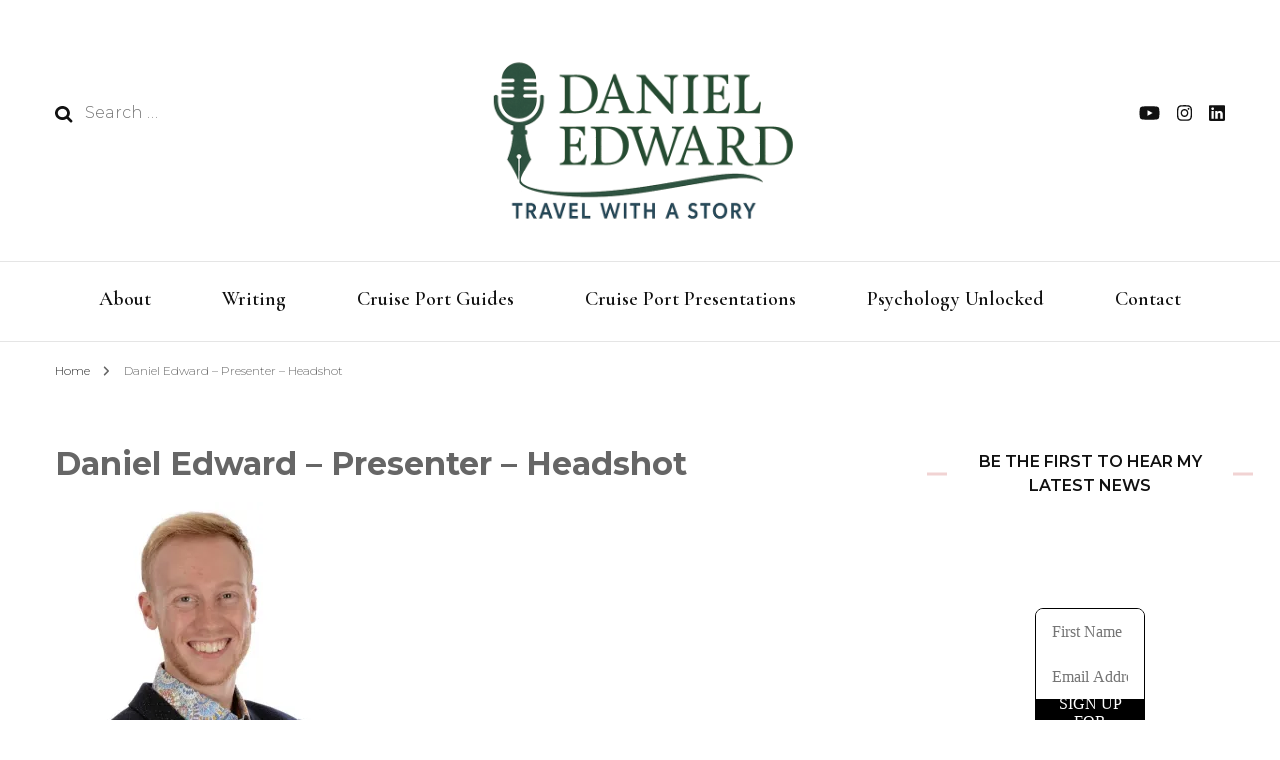

--- FILE ---
content_type: text/html; charset=UTF-8
request_url: http://www.danieledwarduk.com/daniel-edward-presenter-headshot/
body_size: 13545
content:
    <!DOCTYPE html>
    <html lang="en-GB">
    <head itemscope itemtype="http://schema.org/WebSite">
	    <meta charset="UTF-8">
    <meta name="viewport" content="width=device-width, initial-scale=1">
    <link rel="profile" href="http://gmpg.org/xfn/11">
    <title>Daniel Edward &#8211; Presenter &#8211; Headshot &#8211; Daniel Edward</title>
<meta name='robots' content='max-image-preview:large' />
<link rel='dns-prefetch' href='//secure.gravatar.com' />
<link rel='dns-prefetch' href='//stats.wp.com' />
<link rel='dns-prefetch' href='//fonts.googleapis.com' />
<link rel='dns-prefetch' href='//v0.wordpress.com' />
<link rel='preconnect' href='//i0.wp.com' />
<link rel="alternate" type="application/rss+xml" title="Daniel Edward &raquo; Feed" href="http://www.danieledwarduk.com/feed/" />
<link rel="alternate" type="application/rss+xml" title="Daniel Edward &raquo; Comments Feed" href="http://www.danieledwarduk.com/comments/feed/" />
<link rel="alternate" title="oEmbed (JSON)" type="application/json+oembed" href="http://www.danieledwarduk.com/wp-json/oembed/1.0/embed?url=http%3A%2F%2Fwww.danieledwarduk.com%2Fdaniel-edward-presenter-headshot%2F" />
<link rel="alternate" title="oEmbed (XML)" type="text/xml+oembed" href="http://www.danieledwarduk.com/wp-json/oembed/1.0/embed?url=http%3A%2F%2Fwww.danieledwarduk.com%2Fdaniel-edward-presenter-headshot%2F&#038;format=xml" />
<style id='wp-img-auto-sizes-contain-inline-css' type='text/css'>
img:is([sizes=auto i],[sizes^="auto," i]){contain-intrinsic-size:3000px 1500px}
/*# sourceURL=wp-img-auto-sizes-contain-inline-css */
</style>
<style id='wp-emoji-styles-inline-css' type='text/css'>

	img.wp-smiley, img.emoji {
		display: inline !important;
		border: none !important;
		box-shadow: none !important;
		height: 1em !important;
		width: 1em !important;
		margin: 0 0.07em !important;
		vertical-align: -0.1em !important;
		background: none !important;
		padding: 0 !important;
	}
/*# sourceURL=wp-emoji-styles-inline-css */
</style>
<style id='wp-block-library-inline-css' type='text/css'>
:root{--wp-block-synced-color:#7a00df;--wp-block-synced-color--rgb:122,0,223;--wp-bound-block-color:var(--wp-block-synced-color);--wp-editor-canvas-background:#ddd;--wp-admin-theme-color:#007cba;--wp-admin-theme-color--rgb:0,124,186;--wp-admin-theme-color-darker-10:#006ba1;--wp-admin-theme-color-darker-10--rgb:0,107,160.5;--wp-admin-theme-color-darker-20:#005a87;--wp-admin-theme-color-darker-20--rgb:0,90,135;--wp-admin-border-width-focus:2px}@media (min-resolution:192dpi){:root{--wp-admin-border-width-focus:1.5px}}.wp-element-button{cursor:pointer}:root .has-very-light-gray-background-color{background-color:#eee}:root .has-very-dark-gray-background-color{background-color:#313131}:root .has-very-light-gray-color{color:#eee}:root .has-very-dark-gray-color{color:#313131}:root .has-vivid-green-cyan-to-vivid-cyan-blue-gradient-background{background:linear-gradient(135deg,#00d084,#0693e3)}:root .has-purple-crush-gradient-background{background:linear-gradient(135deg,#34e2e4,#4721fb 50%,#ab1dfe)}:root .has-hazy-dawn-gradient-background{background:linear-gradient(135deg,#faaca8,#dad0ec)}:root .has-subdued-olive-gradient-background{background:linear-gradient(135deg,#fafae1,#67a671)}:root .has-atomic-cream-gradient-background{background:linear-gradient(135deg,#fdd79a,#004a59)}:root .has-nightshade-gradient-background{background:linear-gradient(135deg,#330968,#31cdcf)}:root .has-midnight-gradient-background{background:linear-gradient(135deg,#020381,#2874fc)}:root{--wp--preset--font-size--normal:16px;--wp--preset--font-size--huge:42px}.has-regular-font-size{font-size:1em}.has-larger-font-size{font-size:2.625em}.has-normal-font-size{font-size:var(--wp--preset--font-size--normal)}.has-huge-font-size{font-size:var(--wp--preset--font-size--huge)}.has-text-align-center{text-align:center}.has-text-align-left{text-align:left}.has-text-align-right{text-align:right}.has-fit-text{white-space:nowrap!important}#end-resizable-editor-section{display:none}.aligncenter{clear:both}.items-justified-left{justify-content:flex-start}.items-justified-center{justify-content:center}.items-justified-right{justify-content:flex-end}.items-justified-space-between{justify-content:space-between}.screen-reader-text{border:0;clip-path:inset(50%);height:1px;margin:-1px;overflow:hidden;padding:0;position:absolute;width:1px;word-wrap:normal!important}.screen-reader-text:focus{background-color:#ddd;clip-path:none;color:#444;display:block;font-size:1em;height:auto;left:5px;line-height:normal;padding:15px 23px 14px;text-decoration:none;top:5px;width:auto;z-index:100000}html :where(.has-border-color){border-style:solid}html :where([style*=border-top-color]){border-top-style:solid}html :where([style*=border-right-color]){border-right-style:solid}html :where([style*=border-bottom-color]){border-bottom-style:solid}html :where([style*=border-left-color]){border-left-style:solid}html :where([style*=border-width]){border-style:solid}html :where([style*=border-top-width]){border-top-style:solid}html :where([style*=border-right-width]){border-right-style:solid}html :where([style*=border-bottom-width]){border-bottom-style:solid}html :where([style*=border-left-width]){border-left-style:solid}html :where(img[class*=wp-image-]){height:auto;max-width:100%}:where(figure){margin:0 0 1em}html :where(.is-position-sticky){--wp-admin--admin-bar--position-offset:var(--wp-admin--admin-bar--height,0px)}@media screen and (max-width:600px){html :where(.is-position-sticky){--wp-admin--admin-bar--position-offset:0px}}

/*# sourceURL=wp-block-library-inline-css */
</style><style id='global-styles-inline-css' type='text/css'>
:root{--wp--preset--aspect-ratio--square: 1;--wp--preset--aspect-ratio--4-3: 4/3;--wp--preset--aspect-ratio--3-4: 3/4;--wp--preset--aspect-ratio--3-2: 3/2;--wp--preset--aspect-ratio--2-3: 2/3;--wp--preset--aspect-ratio--16-9: 16/9;--wp--preset--aspect-ratio--9-16: 9/16;--wp--preset--color--black: #000000;--wp--preset--color--cyan-bluish-gray: #abb8c3;--wp--preset--color--white: #ffffff;--wp--preset--color--pale-pink: #f78da7;--wp--preset--color--vivid-red: #cf2e2e;--wp--preset--color--luminous-vivid-orange: #ff6900;--wp--preset--color--luminous-vivid-amber: #fcb900;--wp--preset--color--light-green-cyan: #7bdcb5;--wp--preset--color--vivid-green-cyan: #00d084;--wp--preset--color--pale-cyan-blue: #8ed1fc;--wp--preset--color--vivid-cyan-blue: #0693e3;--wp--preset--color--vivid-purple: #9b51e0;--wp--preset--gradient--vivid-cyan-blue-to-vivid-purple: linear-gradient(135deg,rgb(6,147,227) 0%,rgb(155,81,224) 100%);--wp--preset--gradient--light-green-cyan-to-vivid-green-cyan: linear-gradient(135deg,rgb(122,220,180) 0%,rgb(0,208,130) 100%);--wp--preset--gradient--luminous-vivid-amber-to-luminous-vivid-orange: linear-gradient(135deg,rgb(252,185,0) 0%,rgb(255,105,0) 100%);--wp--preset--gradient--luminous-vivid-orange-to-vivid-red: linear-gradient(135deg,rgb(255,105,0) 0%,rgb(207,46,46) 100%);--wp--preset--gradient--very-light-gray-to-cyan-bluish-gray: linear-gradient(135deg,rgb(238,238,238) 0%,rgb(169,184,195) 100%);--wp--preset--gradient--cool-to-warm-spectrum: linear-gradient(135deg,rgb(74,234,220) 0%,rgb(151,120,209) 20%,rgb(207,42,186) 40%,rgb(238,44,130) 60%,rgb(251,105,98) 80%,rgb(254,248,76) 100%);--wp--preset--gradient--blush-light-purple: linear-gradient(135deg,rgb(255,206,236) 0%,rgb(152,150,240) 100%);--wp--preset--gradient--blush-bordeaux: linear-gradient(135deg,rgb(254,205,165) 0%,rgb(254,45,45) 50%,rgb(107,0,62) 100%);--wp--preset--gradient--luminous-dusk: linear-gradient(135deg,rgb(255,203,112) 0%,rgb(199,81,192) 50%,rgb(65,88,208) 100%);--wp--preset--gradient--pale-ocean: linear-gradient(135deg,rgb(255,245,203) 0%,rgb(182,227,212) 50%,rgb(51,167,181) 100%);--wp--preset--gradient--electric-grass: linear-gradient(135deg,rgb(202,248,128) 0%,rgb(113,206,126) 100%);--wp--preset--gradient--midnight: linear-gradient(135deg,rgb(2,3,129) 0%,rgb(40,116,252) 100%);--wp--preset--font-size--small: 13px;--wp--preset--font-size--medium: 20px;--wp--preset--font-size--large: 36px;--wp--preset--font-size--x-large: 42px;--wp--preset--spacing--20: 0.44rem;--wp--preset--spacing--30: 0.67rem;--wp--preset--spacing--40: 1rem;--wp--preset--spacing--50: 1.5rem;--wp--preset--spacing--60: 2.25rem;--wp--preset--spacing--70: 3.38rem;--wp--preset--spacing--80: 5.06rem;--wp--preset--shadow--natural: 6px 6px 9px rgba(0, 0, 0, 0.2);--wp--preset--shadow--deep: 12px 12px 50px rgba(0, 0, 0, 0.4);--wp--preset--shadow--sharp: 6px 6px 0px rgba(0, 0, 0, 0.2);--wp--preset--shadow--outlined: 6px 6px 0px -3px rgb(255, 255, 255), 6px 6px rgb(0, 0, 0);--wp--preset--shadow--crisp: 6px 6px 0px rgb(0, 0, 0);}:where(.is-layout-flex){gap: 0.5em;}:where(.is-layout-grid){gap: 0.5em;}body .is-layout-flex{display: flex;}.is-layout-flex{flex-wrap: wrap;align-items: center;}.is-layout-flex > :is(*, div){margin: 0;}body .is-layout-grid{display: grid;}.is-layout-grid > :is(*, div){margin: 0;}:where(.wp-block-columns.is-layout-flex){gap: 2em;}:where(.wp-block-columns.is-layout-grid){gap: 2em;}:where(.wp-block-post-template.is-layout-flex){gap: 1.25em;}:where(.wp-block-post-template.is-layout-grid){gap: 1.25em;}.has-black-color{color: var(--wp--preset--color--black) !important;}.has-cyan-bluish-gray-color{color: var(--wp--preset--color--cyan-bluish-gray) !important;}.has-white-color{color: var(--wp--preset--color--white) !important;}.has-pale-pink-color{color: var(--wp--preset--color--pale-pink) !important;}.has-vivid-red-color{color: var(--wp--preset--color--vivid-red) !important;}.has-luminous-vivid-orange-color{color: var(--wp--preset--color--luminous-vivid-orange) !important;}.has-luminous-vivid-amber-color{color: var(--wp--preset--color--luminous-vivid-amber) !important;}.has-light-green-cyan-color{color: var(--wp--preset--color--light-green-cyan) !important;}.has-vivid-green-cyan-color{color: var(--wp--preset--color--vivid-green-cyan) !important;}.has-pale-cyan-blue-color{color: var(--wp--preset--color--pale-cyan-blue) !important;}.has-vivid-cyan-blue-color{color: var(--wp--preset--color--vivid-cyan-blue) !important;}.has-vivid-purple-color{color: var(--wp--preset--color--vivid-purple) !important;}.has-black-background-color{background-color: var(--wp--preset--color--black) !important;}.has-cyan-bluish-gray-background-color{background-color: var(--wp--preset--color--cyan-bluish-gray) !important;}.has-white-background-color{background-color: var(--wp--preset--color--white) !important;}.has-pale-pink-background-color{background-color: var(--wp--preset--color--pale-pink) !important;}.has-vivid-red-background-color{background-color: var(--wp--preset--color--vivid-red) !important;}.has-luminous-vivid-orange-background-color{background-color: var(--wp--preset--color--luminous-vivid-orange) !important;}.has-luminous-vivid-amber-background-color{background-color: var(--wp--preset--color--luminous-vivid-amber) !important;}.has-light-green-cyan-background-color{background-color: var(--wp--preset--color--light-green-cyan) !important;}.has-vivid-green-cyan-background-color{background-color: var(--wp--preset--color--vivid-green-cyan) !important;}.has-pale-cyan-blue-background-color{background-color: var(--wp--preset--color--pale-cyan-blue) !important;}.has-vivid-cyan-blue-background-color{background-color: var(--wp--preset--color--vivid-cyan-blue) !important;}.has-vivid-purple-background-color{background-color: var(--wp--preset--color--vivid-purple) !important;}.has-black-border-color{border-color: var(--wp--preset--color--black) !important;}.has-cyan-bluish-gray-border-color{border-color: var(--wp--preset--color--cyan-bluish-gray) !important;}.has-white-border-color{border-color: var(--wp--preset--color--white) !important;}.has-pale-pink-border-color{border-color: var(--wp--preset--color--pale-pink) !important;}.has-vivid-red-border-color{border-color: var(--wp--preset--color--vivid-red) !important;}.has-luminous-vivid-orange-border-color{border-color: var(--wp--preset--color--luminous-vivid-orange) !important;}.has-luminous-vivid-amber-border-color{border-color: var(--wp--preset--color--luminous-vivid-amber) !important;}.has-light-green-cyan-border-color{border-color: var(--wp--preset--color--light-green-cyan) !important;}.has-vivid-green-cyan-border-color{border-color: var(--wp--preset--color--vivid-green-cyan) !important;}.has-pale-cyan-blue-border-color{border-color: var(--wp--preset--color--pale-cyan-blue) !important;}.has-vivid-cyan-blue-border-color{border-color: var(--wp--preset--color--vivid-cyan-blue) !important;}.has-vivid-purple-border-color{border-color: var(--wp--preset--color--vivid-purple) !important;}.has-vivid-cyan-blue-to-vivid-purple-gradient-background{background: var(--wp--preset--gradient--vivid-cyan-blue-to-vivid-purple) !important;}.has-light-green-cyan-to-vivid-green-cyan-gradient-background{background: var(--wp--preset--gradient--light-green-cyan-to-vivid-green-cyan) !important;}.has-luminous-vivid-amber-to-luminous-vivid-orange-gradient-background{background: var(--wp--preset--gradient--luminous-vivid-amber-to-luminous-vivid-orange) !important;}.has-luminous-vivid-orange-to-vivid-red-gradient-background{background: var(--wp--preset--gradient--luminous-vivid-orange-to-vivid-red) !important;}.has-very-light-gray-to-cyan-bluish-gray-gradient-background{background: var(--wp--preset--gradient--very-light-gray-to-cyan-bluish-gray) !important;}.has-cool-to-warm-spectrum-gradient-background{background: var(--wp--preset--gradient--cool-to-warm-spectrum) !important;}.has-blush-light-purple-gradient-background{background: var(--wp--preset--gradient--blush-light-purple) !important;}.has-blush-bordeaux-gradient-background{background: var(--wp--preset--gradient--blush-bordeaux) !important;}.has-luminous-dusk-gradient-background{background: var(--wp--preset--gradient--luminous-dusk) !important;}.has-pale-ocean-gradient-background{background: var(--wp--preset--gradient--pale-ocean) !important;}.has-electric-grass-gradient-background{background: var(--wp--preset--gradient--electric-grass) !important;}.has-midnight-gradient-background{background: var(--wp--preset--gradient--midnight) !important;}.has-small-font-size{font-size: var(--wp--preset--font-size--small) !important;}.has-medium-font-size{font-size: var(--wp--preset--font-size--medium) !important;}.has-large-font-size{font-size: var(--wp--preset--font-size--large) !important;}.has-x-large-font-size{font-size: var(--wp--preset--font-size--x-large) !important;}
/*# sourceURL=global-styles-inline-css */
</style>

<style id='classic-theme-styles-inline-css' type='text/css'>
/*! This file is auto-generated */
.wp-block-button__link{color:#fff;background-color:#32373c;border-radius:9999px;box-shadow:none;text-decoration:none;padding:calc(.667em + 2px) calc(1.333em + 2px);font-size:1.125em}.wp-block-file__button{background:#32373c;color:#fff;text-decoration:none}
/*# sourceURL=/wp-includes/css/classic-themes.min.css */
</style>
<link rel='stylesheet' id='owl-carousel-css' href='http://www.danieledwarduk.com/wp-content/themes/blossom-fashion/css/owl.carousel.min.css?ver=2.2.1' type='text/css' media='all' />
<link rel='stylesheet' id='animate-css' href='http://www.danieledwarduk.com/wp-content/themes/blossom-fashion/css/animate.min.css?ver=3.5.2' type='text/css' media='all' />
<link rel='stylesheet' id='blossom-fashion-google-fonts-css' href='https://fonts.googleapis.com/css?family=Montserrat%3A100%2C200%2C300%2Cregular%2C500%2C600%2C700%2C800%2C900%2C100italic%2C200italic%2C300italic%2Citalic%2C500italic%2C600italic%2C700italic%2C800italic%2C900italic%7CCormorant+Garamond%3A300%2Cregular%2C500%2C600%2C700%2C300italic%2Citalic%2C500italic%2C600italic%2C700italic%7CRufina%3Aregular' type='text/css' media='all' />
<link rel='stylesheet' id='blossom-fashion-style-css' href='http://www.danieledwarduk.com/wp-content/themes/blossom-fashion/style.css?ver=1.4.5' type='text/css' media='all' />
<style id='blossom-fashion-style-inline-css' type='text/css'>

     
    .content-newsletter .blossomthemes-email-newsletter-wrapper.bg-img:after,
    .widget_blossomthemes_email_newsletter_widget .blossomthemes-email-newsletter-wrapper:after{
        background: rgba(241, 211, 211, 0.8);
    }
    
    /*Typography*/

    body,
    button,
    input,
    select,
    optgroup,
    textarea{
        font-family : Montserrat;
        font-size   : 16px;        
    }
    
    .site-title{
        font-size   : 120px;
        font-family : Rufina;
        font-weight : 400;
        font-style  : normal;
    }
    
    /*Color Scheme*/
    a,
    .site-header .social-networks li a:hover,
    .site-title a:hover,
    .banner .text-holder .cat-links a:hover,
	.shop-section .shop-slider .item h3 a:hover,
	#primary .post .entry-header .cat-links a:hover,
	#primary .post .entry-header .entry-meta a:hover,
	#primary .post .entry-footer .social-networks li a:hover,
	.widget ul li a:hover,
	.widget_bttk_author_bio .author-bio-socicons ul li a:hover,
	.widget_bttk_popular_post ul li .entry-header .entry-title a:hover,
	.widget_bttk_pro_recent_post ul li .entry-header .entry-title a:hover,
	.widget_bttk_popular_post ul li .entry-header .entry-meta a:hover,
	.widget_bttk_pro_recent_post ul li .entry-header .entry-meta a:hover,
	.bottom-shop-section .bottom-shop-slider .item .product-category a:hover,
	.bottom-shop-section .bottom-shop-slider .item h3 a:hover,
	.instagram-section .header .title a:hover,
	.site-footer .widget ul li a:hover,
	.site-footer .widget_bttk_popular_post ul li .entry-header .entry-title a:hover,
	.site-footer .widget_bttk_pro_recent_post ul li .entry-header .entry-title a:hover,
	.single .single-header .site-title:hover,
	.single .single-header .right .social-share .social-networks li a:hover,
	.comments-area .comment-body .fn a:hover,
	.comments-area .comment-body .comment-metadata a:hover,
	.page-template-contact .contact-details .contact-info-holder .col .icon-holder,
	.page-template-contact .contact-details .contact-info-holder .col .text-holder h3 a:hover,
	.page-template-contact .contact-details .contact-info-holder .col .social-networks li a:hover,
    #secondary .widget_bttk_description_widget .social-profile li a:hover,
    #secondary .widget_bttk_contact_social_links .social-networks li a:hover,
    .site-footer .widget_bttk_contact_social_links .social-networks li a:hover,
    .site-footer .widget_bttk_description_widget .social-profile li a:hover,
    .portfolio-sorting .button:hover,
    .portfolio-sorting .button.is-checked,
    .portfolio-item .portfolio-cat a:hover,
    .entry-header .portfolio-cat a:hover,
    .single-blossom-portfolio .post-navigation .nav-previous a:hover,
	.single-blossom-portfolio .post-navigation .nav-next a:hover, 
	.entry-content a:hover,
	.entry-summary a:hover,
	.page-content a:hover,
	.comment-content a:hover,
	.widget .textwidget a:hover{
		color: #f1d3d3;
	}

	.site-header .tools .cart .number,
	.shop-section .header .title:after,
	.header-two .header-t,
	.header-six .header-t,
	.header-eight .header-t,
	.shop-section .shop-slider .item .product-image .btn-add-to-cart:hover,
	.widget .widget-title:before,
	.widget .widget-title:after,
	.widget_calendar caption,
	.widget_bttk_popular_post .style-two li:after,
	.widget_bttk_popular_post .style-three li:after,
	.widget_bttk_pro_recent_post .style-two li:after,
	.widget_bttk_pro_recent_post .style-three li:after,
	.instagram-section .header .title:before,
	.instagram-section .header .title:after,
	#primary .post .entry-content .pull-left:after,
	#primary .page .entry-content .pull-left:after,
	#primary .post .entry-content .pull-right:after,
	#primary .page .entry-content .pull-right:after,
	.page-template-contact .contact-details .contact-info-holder h2:after,
    .widget_bttk_image_text_widget ul li .btn-readmore:hover,
    #secondary .widget_bttk_icon_text_widget .text-holder .btn-readmore:hover,
    #secondary .widget_blossomtheme_companion_cta_widget .btn-cta:hover,
    #secondary .widget_blossomtheme_featured_page_widget .text-holder .btn-readmore:hover, 
    .widget_tag_cloud .tagcloud a:hover,
    .single #primary .post .entry-footer .tags a:hover,
 	#primary .post .entry-footer .tags a:hover,
 	.error-holder .text-holder .btn-home:hover,
 	.site-footer .widget_tag_cloud .tagcloud a:hover,
 	.site-footer .widget_bttk_author_bio .text-holder .readmore:hover,
 	.main-navigation ul li:after,
 	#primary .post .btn-readmore:hover,
 	.widget_bttk_author_bio .text-holder .readmore:hover,
 	.widget_bttk_image_text_widget ul li .btn-readmore:hover,
	 .widget_tag_cloud .tagcloud a:hover, 
	 .instagram-section .profile-link::before, 
	 .instagram-section .profile-link::after,	 
	 .widget_calendar table tbody td a{
		background: #f1d3d3;
	}
    
    .banner .text-holder .cat-links a,
	#primary .post .entry-header .cat-links a,
	.widget_bttk_popular_post .style-two li .entry-header .cat-links a,
	.widget_bttk_pro_recent_post .style-two li .entry-header .cat-links a,
	.widget_bttk_popular_post .style-three li .entry-header .cat-links a,
	.widget_bttk_pro_recent_post .style-three li .entry-header .cat-links a,
	.page-header span,
	.page-template-contact .top-section .section-header span,
    .portfolio-item .portfolio-cat a,
    .entry-header .portfolio-cat a{
		border-bottom-color: #f1d3d3;
	}

	.banner .text-holder .title a,
	.header-four .main-navigation ul li a,
	.header-four .main-navigation ul ul li a,
	#primary .post .entry-header .entry-title a,
    .portfolio-item .portfolio-img-title a{
		background-image: linear-gradient(180deg, transparent 96%, #f1d3d3 0);
	}

	.widget_bttk_social_links ul li a:hover{
		border-color: #f1d3d3;
	}

	button:hover,
	input[type="button"]:hover,
	input[type="reset"]:hover,
	input[type="submit"]:hover{
		background: #f1d3d3;
		border-color: #f1d3d3;
	}

	#primary .post .btn-readmore:hover{
		background: #f1d3d3;
	}

	@media only screen and (min-width: 1025px){
		.main-navigation ul li:after{
			background: #f1d3d3;
		}
	}

    @media screen and (max-width: 1024px) {
        #toggle-button, 
        .main-navigation ul, 
        .site-header .nav-holder .form-holder .search-form input[type="search"] {
            font-family: Cormorant Garamond;
        }
	}
	
	@media only screen and (max-width:1024px) {
		.mobile-menu ul li a {
			background-image : linear-gradient(180deg, transparent 93%, #f1d3d3 ); 
	   }
	}
    
    /*Typography*/

	.main-navigation ul,
	.banner .text-holder .title,
	.top-section .newsletter .blossomthemes-email-newsletter-wrapper .text-holder h3,
	.shop-section .header .title,
	#primary .post .entry-header .entry-title,
	#primary .post .post-shope-holder .header .title,
	.widget_bttk_author_bio .title-holder,
	.widget_bttk_popular_post ul li .entry-header .entry-title,
	.widget_bttk_pro_recent_post ul li .entry-header .entry-title,
	.widget-area .widget_blossomthemes_email_newsletter_widget .text-holder h3,
	.bottom-shop-section .bottom-shop-slider .item h3,
	.page-title,
	#primary .post .entry-content blockquote,
	#primary .page .entry-content blockquote,
	#primary .post .entry-content .dropcap,
	#primary .page .entry-content .dropcap,
	#primary .post .entry-content .pull-left,
	#primary .page .entry-content .pull-left,
	#primary .post .entry-content .pull-right,
	#primary .page .entry-content .pull-right,
	#primary .post .entry-content h1, 
    #primary .page .entry-content h1, 
    #primary .post .entry-content h2, 
    #primary .page .entry-content h2, 
    #primary .post .entry-content h3, 
    #primary .page .entry-content h3, 
    #primary .post .entry-content h4, 
    #primary .page .entry-content h4, 
    #primary .post .entry-content h5, 
    #primary .page .entry-content h5, 
    #primary .post .entry-content h6, 
    #primary .page .entry-content h6
	.author-section .text-holder .title,
	.single .newsletter .blossomthemes-email-newsletter-wrapper .text-holder h3,
	.related-posts .title, .popular-posts .title,
	.comments-area .comments-title,
	.comments-area .comment-reply-title,
	.single .single-header .title-holder .post-title,
    .portfolio-text-holder .portfolio-img-title,
    .portfolio-holder .entry-header .entry-title,
    .related-portfolio-title, 
    .related-portfolio-title, .search .top-section .search-form input[type="search"], 
    .archive #primary .post-count, .search #primary .post-count, 
    .archive #primary .post .entry-header .entry-title, .archive #primary .blossom-portfolio .entry-title, .search #primary .search-post .entry-header .entry-title, 
    .widget_bttk_posts_category_slider_widget .carousel-title .title, 
    .archive.author .top-section .text-holder .author-title, 
    .search #primary .page .entry-header .entry-title, 
    .error-holder .text-holder h2, 
    .error-holder .recent-posts .title, 
    .error-holder .recent-posts .post .entry-header .entry-title, 
    .site-footer .widget_blossomthemes_email_newsletter_widget .text-holder h3{
		font-family: Cormorant Garamond;
	}
/*# sourceURL=blossom-fashion-style-inline-css */
</style>
<script type="text/javascript" src="http://www.danieledwarduk.com/wp-includes/js/jquery/jquery.min.js?ver=3.7.1" id="jquery-core-js"></script>
<script type="text/javascript" src="http://www.danieledwarduk.com/wp-includes/js/jquery/jquery-migrate.min.js?ver=3.4.1" id="jquery-migrate-js"></script>
<link rel="https://api.w.org/" href="http://www.danieledwarduk.com/wp-json/" /><link rel="alternate" title="JSON" type="application/json" href="http://www.danieledwarduk.com/wp-json/wp/v2/media/346" /><link rel="EditURI" type="application/rsd+xml" title="RSD" href="http://www.danieledwarduk.com/xmlrpc.php?rsd" />
<meta name="generator" content="WordPress 6.9" />
<link rel="canonical" href="http://www.danieledwarduk.com/daniel-edward-presenter-headshot/" />
<link rel='shortlink' href='https://wp.me/a9OFXb-5A' />
		<!-- Custom Logo: hide header text -->
		<style id="custom-logo-css" type="text/css">
			.site-title, .site-description {
				position: absolute;
				clip-path: inset(50%);
			}
		</style>
			<style>img#wpstats{display:none}</style>
		
<!-- Jetpack Open Graph Tags -->
<meta property="og:type" content="article" />
<meta property="og:title" content="Daniel Edward &#8211; Presenter &#8211; Headshot" />
<meta property="og:url" content="http://www.danieledwarduk.com/daniel-edward-presenter-headshot/" />
<meta property="og:description" content="Visit the post for more." />
<meta property="article:published_time" content="2018-04-09T14:06:05+00:00" />
<meta property="article:modified_time" content="2018-04-09T14:06:05+00:00" />
<meta property="og:site_name" content="Daniel Edward" />
<meta property="og:image" content="http://www.danieledwarduk.com/wp-content/uploads/2018/04/Daniel-Edward-Presenter-Headshot.jpg" />
<meta property="og:image:alt" content="" />
<meta property="og:locale" content="en_GB" />
<meta name="twitter:text:title" content="Daniel Edward &#8211; Presenter &#8211; Headshot" />
<meta name="twitter:image" content="https://i0.wp.com/www.danieledwarduk.com/wp-content/uploads/2018/04/Daniel-Edward-Presenter-Headshot.jpg?fit=669%2C632&#038;w=640" />
<meta name="twitter:card" content="summary_large_image" />
<meta name="twitter:description" content="Visit the post for more." />

<!-- End Jetpack Open Graph Tags -->
<link rel="icon" href="https://i0.wp.com/www.danieledwarduk.com/wp-content/uploads/2025/07/cropped-mic-icon.png?fit=32%2C32" sizes="32x32" />
<link rel="icon" href="https://i0.wp.com/www.danieledwarduk.com/wp-content/uploads/2025/07/cropped-mic-icon.png?fit=192%2C192" sizes="192x192" />
<link rel="apple-touch-icon" href="https://i0.wp.com/www.danieledwarduk.com/wp-content/uploads/2025/07/cropped-mic-icon.png?fit=180%2C180" />
<meta name="msapplication-TileImage" content="https://i0.wp.com/www.danieledwarduk.com/wp-content/uploads/2025/07/cropped-mic-icon.png?fit=270%2C270" />
<link rel='stylesheet' id='jetpack-top-posts-widget-css' href='http://www.danieledwarduk.com/wp-content/plugins/jetpack/modules/widgets/top-posts/style.css?ver=20141013' type='text/css' media='all' />
</head>

<body class="attachment wp-singular attachment-template-default single single-attachment postid-346 attachmentid-346 attachment-jpeg wp-custom-logo wp-theme-blossom-fashion underline rightsidebar" itemscope itemtype="http://schema.org/WebPage">

    <div id="page" class="site"><a aria-label="skip to content" class="skip-link" href="#content">Skip to Content</a>
        <header class="site-header" itemscope itemtype="http://schema.org/WPHeader" itemscope itemtype="http://schema.org/WPHeader">
		<div class="header-holder">
			<div class="header-t">
				<div class="container">
					<div class="row">
						<div class="col">
							<form role="search" method="get" class="search-form" action="http://www.danieledwarduk.com/">
				<label>
					<span class="screen-reader-text">Search for:</span>
					<input type="search" class="search-field" placeholder="Search &hellip;" value="" name="s" />
				</label>
				<input type="submit" class="search-submit" value="Search" />
			</form>						</div>
						<div class="col">
							<div class="text-logo" itemscope itemtype="http://schema.org/Organization">
								<a href="http://www.danieledwarduk.com/" class="custom-logo-link" rel="home"><img width="960" height="380" src="https://i0.wp.com/www.danieledwarduk.com/wp-content/uploads/2025/07/cropped-Daniel-Edward-name-icon-tagline.png?fit=960%2C380" class="custom-logo" alt="Daniel Edward" decoding="async" fetchpriority="high" srcset="https://i0.wp.com/www.danieledwarduk.com/wp-content/uploads/2025/07/cropped-Daniel-Edward-name-icon-tagline.png?w=960 960w, https://i0.wp.com/www.danieledwarduk.com/wp-content/uploads/2025/07/cropped-Daniel-Edward-name-icon-tagline.png?resize=300%2C119 300w, https://i0.wp.com/www.danieledwarduk.com/wp-content/uploads/2025/07/cropped-Daniel-Edward-name-icon-tagline.png?resize=768%2C304 768w" sizes="(max-width: 960px) 100vw, 960px" data-attachment-id="1884" data-permalink="http://www.danieledwarduk.com/daniel-edward-name-icon-tagline/daniel-edward-presenter-and-writer-2/" data-orig-file="https://i0.wp.com/www.danieledwarduk.com/wp-content/uploads/2025/07/cropped-Daniel-Edward-name-icon-tagline.png?fit=960%2C380" data-orig-size="960,380" data-comments-opened="0" data-image-meta="{&quot;aperture&quot;:&quot;0&quot;,&quot;credit&quot;:&quot;&quot;,&quot;camera&quot;:&quot;&quot;,&quot;caption&quot;:&quot;&quot;,&quot;created_timestamp&quot;:&quot;0&quot;,&quot;copyright&quot;:&quot;&quot;,&quot;focal_length&quot;:&quot;0&quot;,&quot;iso&quot;:&quot;0&quot;,&quot;shutter_speed&quot;:&quot;0&quot;,&quot;title&quot;:&quot;&quot;,&quot;orientation&quot;:&quot;0&quot;}" data-image-title="Daniel Edward Presenter and Writer" data-image-description="&lt;p&gt;http://www.danieledwarduk.com/wp-content/uploads/2025/07/cropped-Daniel-Edward-name-icon-tagline.png&lt;/p&gt;
" data-image-caption="" data-medium-file="https://i0.wp.com/www.danieledwarduk.com/wp-content/uploads/2025/07/cropped-Daniel-Edward-name-icon-tagline.png?fit=300%2C119" data-large-file="https://i0.wp.com/www.danieledwarduk.com/wp-content/uploads/2025/07/cropped-Daniel-Edward-name-icon-tagline.png?fit=925%2C366" /></a>
                                    <div class="site-title-wrap">
                                                                             <p class="site-title" itemprop="name"><a href="http://www.danieledwarduk.com/" rel="home" itemprop="url">Daniel Edward</a></p>
                                                                        </div>                                    
							</div>
						</div>
						<div class="col">
							<div class="tools">
								    <ul class="social-networks">
    	            <li><a href="https://www.youtube.com/channel/UC__Em8308jBz_gzJ89L3P-g?sub_confirmation=1" target="_blank" rel="nofollow"><i class="fab fa-youtube"></i></a></li>    	   
                        <li><a href="http://www.instagram.com/danieledwarduk" target="_blank" rel="nofollow"><i class="fab fa-instagram"></i></a></li>    	   
                        <li><a href="https://www.linkedin.com/in/danieledwarduk/" target="_blank" rel="nofollow"><i class="fab fa-linkedin"></i></a></li>    	   
            	</ul>
        							</div>
						</div>
					</div>
				</div>
			</div>
		</div>
		<div class="nav-holder">
			<div class="container">
				<div class="overlay"></div>
    			<button aria-label="primary menu toggle" id="toggle-button" data-toggle-target=".main-menu-modal" data-toggle-body-class="showing-main-menu-modal" aria-expanded="false" data-set-focus=".close-main-nav-toggle">
    				<span></span>
    			</button>
				<nav id="site-navigation" class="main-navigation" itemscope itemtype="http://schema.org/SiteNavigationElement">
                    <div class="primary-menu-list main-menu-modal cover-modal" data-modal-target-string=".main-menu-modal">
                        <button class="btn-close-menu close-main-nav-toggle" data-toggle-target=".main-menu-modal" data-toggle-body-class="showing-main-menu-modal" aria-expanded="false" data-set-focus=".main-menu-modal"><span></span></button>
                        <div class="mobile-menu" aria-label="Mobile">
                			<div class="menu-primary-menu-container"><ul id="primary-menu" class="main-menu-modal"><li id="menu-item-172" class="menu-item menu-item-type-post_type menu-item-object-page menu-item-172"><a href="http://www.danieledwarduk.com/about/">About</a></li>
<li id="menu-item-664" class="menu-item menu-item-type-post_type menu-item-object-page menu-item-664"><a href="http://www.danieledwarduk.com/work/writing/">Writing</a></li>
<li id="menu-item-1208" class="menu-item menu-item-type-post_type menu-item-object-page menu-item-1208"><a href="http://www.danieledwarduk.com/cruise-port-guides/">Cruise Port Guides</a></li>
<li id="menu-item-1807" class="menu-item menu-item-type-post_type menu-item-object-page menu-item-1807"><a href="http://www.danieledwarduk.com/cruise-port-presentations/">Cruise Port Presentations</a></li>
<li id="menu-item-663" class="menu-item menu-item-type-post_type menu-item-object-page menu-item-663"><a href="http://www.danieledwarduk.com/work/psychology-unlocked/">Psychology Unlocked</a></li>
<li id="menu-item-171" class="menu-item menu-item-type-post_type menu-item-object-page menu-item-171"><a href="http://www.danieledwarduk.com/contact/">Contact</a></li>
</ul></div>                        </div>
                    </div>
        		</nav><!-- #site-navigation -->
                <div class="tools">
					<div class="form-section">
						<button aria-label="search toggle" id="btn-search" data-toggle-target=".search-modal" data-toggle-body-class="showing-search-modal" data-set-focus=".search-modal .search-field" aria-expanded="false"><i class="fa fa-search"></i></button>
                        <div class="form-holder search-modal cover-modal" data-modal-target-string=".search-modal">
                            <div class="header-search-inner-wrap">
                                <form role="search" method="get" class="search-form" action="http://www.danieledwarduk.com/">
				<label>
					<span class="screen-reader-text">Search for:</span>
					<input type="search" class="search-field" placeholder="Search &hellip;" value="" name="s" />
				</label>
				<input type="submit" class="search-submit" value="Search" />
			</form>                                <button class="btn-close-form" data-toggle-target=".search-modal" data-toggle-body-class="showing-search-modal" data-set-focus=".search-modal .search-field" aria-expanded="false">
                                    <span></span>
                                </button><!-- .search-toggle -->
                            </div>
                        </div>
					</div>
                        <ul class="social-networks">
    	            <li><a href="https://www.youtube.com/channel/UC__Em8308jBz_gzJ89L3P-g?sub_confirmation=1" target="_blank" rel="nofollow"><i class="fab fa-youtube"></i></a></li>    	   
                        <li><a href="http://www.instagram.com/danieledwarduk" target="_blank" rel="nofollow"><i class="fab fa-instagram"></i></a></li>    	   
                        <li><a href="https://www.linkedin.com/in/danieledwarduk/" target="_blank" rel="nofollow"><i class="fab fa-linkedin"></i></a></li>    	   
            	</ul>
        					
				</div>
			</div>
		</div>
	</header>
            <div class="top-bar">
    		<div class="container">
            <div class="breadcrumb-wrapper">
                <div id="crumbs" itemscope itemtype="http://schema.org/BreadcrumbList"> 
                    <span itemprop="itemListElement" itemscope itemtype="http://schema.org/ListItem">
                        <a itemprop="item" href="http://www.danieledwarduk.com"><span itemprop="name">Home</span></a>
                        <meta itemprop="position" content="1" />
                        <span class="separator"><span class="separator"><i class="fa fa-angle-right"></i></span></span>
                    </span><span class="current" itemprop="itemListElement" itemscope itemtype="http://schema.org/ListItem"><a itemprop="item" href="http://www.danieledwarduk.com/daniel-edward-presenter-headshot/"><span itemprop="name">Daniel Edward &#8211; Presenter &#8211; Headshot</span></a><meta itemprop="position" content="2" /></span></div></div><!-- .breadcrumb-wrapper -->    		</div>
    	</div>   
        <div id="content" class="site-content">    <div class="container">
    <div class="row">
	<div id="primary" class="content-area">
		<main id="main" class="site-main">

		
<article id="post-346" class="post-346 attachment type-attachment status-inherit hentry" itemscope itemtype="https://schema.org/Blog">
	    <header class="entry-header">
		<h1 class="entry-title">Daniel Edward &#8211; Presenter &#8211; Headshot</h1>	</header>         
    <div class="post-thumbnail"></div>    <div class="entry-content" itemprop="text">
		<p class="attachment"><a href="https://i0.wp.com/www.danieledwarduk.com/wp-content/uploads/2018/04/Daniel-Edward-Presenter-Headshot.jpg"><img decoding="async" width="300" height="283" src="https://i0.wp.com/www.danieledwarduk.com/wp-content/uploads/2018/04/Daniel-Edward-Presenter-Headshot.jpg?fit=300%2C283" class="attachment-medium size-medium" alt="" srcset="https://i0.wp.com/www.danieledwarduk.com/wp-content/uploads/2018/04/Daniel-Edward-Presenter-Headshot.jpg?w=669 669w, https://i0.wp.com/www.danieledwarduk.com/wp-content/uploads/2018/04/Daniel-Edward-Presenter-Headshot.jpg?resize=300%2C283 300w" sizes="(max-width: 300px) 100vw, 300px" data-attachment-id="346" data-permalink="http://www.danieledwarduk.com/daniel-edward-presenter-headshot/" data-orig-file="https://i0.wp.com/www.danieledwarduk.com/wp-content/uploads/2018/04/Daniel-Edward-Presenter-Headshot.jpg?fit=669%2C632" data-orig-size="669,632" data-comments-opened="0" data-image-meta="{&quot;aperture&quot;:&quot;0&quot;,&quot;credit&quot;:&quot;&quot;,&quot;camera&quot;:&quot;&quot;,&quot;caption&quot;:&quot;&quot;,&quot;created_timestamp&quot;:&quot;1456927469&quot;,&quot;copyright&quot;:&quot;&quot;,&quot;focal_length&quot;:&quot;0&quot;,&quot;iso&quot;:&quot;0&quot;,&quot;shutter_speed&quot;:&quot;0&quot;,&quot;title&quot;:&quot;&quot;,&quot;orientation&quot;:&quot;1&quot;}" data-image-title="Daniel Edward &amp;#8211; Presenter &amp;#8211; Headshot" data-image-description="" data-image-caption="" data-medium-file="https://i0.wp.com/www.danieledwarduk.com/wp-content/uploads/2018/04/Daniel-Edward-Presenter-Headshot.jpg?fit=300%2C283" data-large-file="https://i0.wp.com/www.danieledwarduk.com/wp-content/uploads/2018/04/Daniel-Edward-Presenter-Headshot.jpg?fit=669%2C632" /></a></p>
	</div><!-- .entry-content -->
    	<footer class="entry-footer">
			</footer><!-- .entry-footer -->
	</article><!-- #post-346 -->

		</main><!-- #main -->
        
                    
            <nav class="navigation post-navigation" role="navigation">
    			<h2 class="screen-reader-text">Post Navigation</h2>
    			<div class="nav-links">
    				<div class="nav-previous nav-holder"><a href="http://www.danieledwarduk.com/daniel-edward-presenter-headshot/" rel="prev"><span class="meta-nav">Previous Article</span><span class="post-title">Daniel Edward &#8211; Presenter &#8211; Headshot</span></a></div>    			</div>
    		</nav>        
                    <div class="related-posts">
    		<h2 class="title">You may also like...</h2>    		<div class="grid">
    			                    <article class="post">
        				<a href="http://www.danieledwarduk.com/poetry-prince-andrew-gives-an-interview/" class="post-thumbnail">
                            <img width="280" height="215" src="https://i0.wp.com/www.danieledwarduk.com/wp-content/uploads/2019/11/Prince-Andrew.jpg?resize=280%2C215" class="attachment-blossom-fashion-popular size-blossom-fashion-popular wp-post-image" alt="Poetry: Prince Andrew Gives An Interview" decoding="async" loading="lazy" data-attachment-id="612" data-permalink="http://www.danieledwarduk.com/poetry-prince-andrew-gives-an-interview/prince-andrew/" data-orig-file="https://i0.wp.com/www.danieledwarduk.com/wp-content/uploads/2019/11/Prince-Andrew.jpg?fit=780%2C438" data-orig-size="780,438" data-comments-opened="0" data-image-meta="{&quot;aperture&quot;:&quot;0&quot;,&quot;credit&quot;:&quot;&quot;,&quot;camera&quot;:&quot;&quot;,&quot;caption&quot;:&quot;&quot;,&quot;created_timestamp&quot;:&quot;0&quot;,&quot;copyright&quot;:&quot;&quot;,&quot;focal_length&quot;:&quot;0&quot;,&quot;iso&quot;:&quot;0&quot;,&quot;shutter_speed&quot;:&quot;0&quot;,&quot;title&quot;:&quot;&quot;,&quot;orientation&quot;:&quot;0&quot;}" data-image-title="Prince Andrew" data-image-description="" data-image-caption="" data-medium-file="https://i0.wp.com/www.danieledwarduk.com/wp-content/uploads/2019/11/Prince-Andrew.jpg?fit=300%2C168" data-large-file="https://i0.wp.com/www.danieledwarduk.com/wp-content/uploads/2019/11/Prince-Andrew.jpg?fit=780%2C438" />                        </a>
                        <header class="entry-header">
        					<span class="cat-links" itemprop="about"><a href="http://www.danieledwarduk.com/category/poetry/" rel="category tag">Poetry</a></span><h3 class="entry-title"><a href="http://www.danieledwarduk.com/poetry-prince-andrew-gives-an-interview/" rel="bookmark">POETRY: Prince Andrew Gives An Interview</a></h3>        				</header>
        			</article>
        			                    <article class="post">
        				<a href="http://www.danieledwarduk.com/poetry-just-pick-your-favourite-colour/" class="post-thumbnail">
                            <img width="280" height="215" src="https://i0.wp.com/www.danieledwarduk.com/wp-content/uploads/2019/12/Pick-Your-Favourite-Colour-Feature.png?resize=280%2C215" class="attachment-blossom-fashion-popular size-blossom-fashion-popular wp-post-image" alt="Poetry: Pick your favourite colour" decoding="async" loading="lazy" data-attachment-id="637" data-permalink="http://www.danieledwarduk.com/poetry-just-pick-your-favourite-colour/pick-your-favourite-colour-feature/" data-orig-file="https://i0.wp.com/www.danieledwarduk.com/wp-content/uploads/2019/12/Pick-Your-Favourite-Colour-Feature.png?fit=960%2C456" data-orig-size="960,456" data-comments-opened="0" data-image-meta="{&quot;aperture&quot;:&quot;0&quot;,&quot;credit&quot;:&quot;&quot;,&quot;camera&quot;:&quot;&quot;,&quot;caption&quot;:&quot;&quot;,&quot;created_timestamp&quot;:&quot;0&quot;,&quot;copyright&quot;:&quot;&quot;,&quot;focal_length&quot;:&quot;0&quot;,&quot;iso&quot;:&quot;0&quot;,&quot;shutter_speed&quot;:&quot;0&quot;,&quot;title&quot;:&quot;&quot;,&quot;orientation&quot;:&quot;0&quot;}" data-image-title="Pick-Your-Favourite-Colour-Feature" data-image-description="" data-image-caption="" data-medium-file="https://i0.wp.com/www.danieledwarduk.com/wp-content/uploads/2019/12/Pick-Your-Favourite-Colour-Feature.png?fit=300%2C143" data-large-file="https://i0.wp.com/www.danieledwarduk.com/wp-content/uploads/2019/12/Pick-Your-Favourite-Colour-Feature.png?fit=925%2C439" />                        </a>
                        <header class="entry-header">
        					<span class="cat-links" itemprop="about"><a href="http://www.danieledwarduk.com/category/poetry/" rel="category tag">Poetry</a>, <a href="http://www.danieledwarduk.com/category/politics/" rel="category tag">Politics</a></span><h3 class="entry-title"><a href="http://www.danieledwarduk.com/poetry-just-pick-your-favourite-colour/" rel="bookmark">POETRY: Just Pick Your Favourite Colour</a></h3>        				</header>
        			</article>
        			                    <article class="post">
        				<a href="http://www.danieledwarduk.com/poetry-labour-writes-a-manifesto/" class="post-thumbnail">
                            <img width="280" height="215" src="https://i0.wp.com/www.danieledwarduk.com/wp-content/uploads/2019/11/Jeremy-corbyn.jpg?resize=280%2C215" class="attachment-blossom-fashion-popular size-blossom-fashion-popular wp-post-image" alt="Political Poetry: Labour Writes a Manifesto - Jeremy Corby pledges free broadband" decoding="async" loading="lazy" data-attachment-id="605" data-permalink="http://www.danieledwarduk.com/poetry-labour-writes-a-manifesto/jeremy-corbyn/" data-orig-file="https://i0.wp.com/www.danieledwarduk.com/wp-content/uploads/2019/11/Jeremy-corbyn.jpg?fit=634%2C392" data-orig-size="634,392" data-comments-opened="0" data-image-meta="{&quot;aperture&quot;:&quot;0&quot;,&quot;credit&quot;:&quot;&quot;,&quot;camera&quot;:&quot;&quot;,&quot;caption&quot;:&quot;&quot;,&quot;created_timestamp&quot;:&quot;0&quot;,&quot;copyright&quot;:&quot;&quot;,&quot;focal_length&quot;:&quot;0&quot;,&quot;iso&quot;:&quot;0&quot;,&quot;shutter_speed&quot;:&quot;0&quot;,&quot;title&quot;:&quot;&quot;,&quot;orientation&quot;:&quot;0&quot;}" data-image-title="Political Poetry: Labour Writes a Manifesto &amp;#8211; Jeremy Corby pledges free broadband" data-image-description="" data-image-caption="" data-medium-file="https://i0.wp.com/www.danieledwarduk.com/wp-content/uploads/2019/11/Jeremy-corbyn.jpg?fit=300%2C185" data-large-file="https://i0.wp.com/www.danieledwarduk.com/wp-content/uploads/2019/11/Jeremy-corbyn.jpg?fit=634%2C392" />                        </a>
                        <header class="entry-header">
        					<span class="cat-links" itemprop="about"><a href="http://www.danieledwarduk.com/category/poetry/" rel="category tag">Poetry</a>, <a href="http://www.danieledwarduk.com/category/politics/" rel="category tag">Politics</a></span><h3 class="entry-title"><a href="http://www.danieledwarduk.com/poetry-labour-writes-a-manifesto/" rel="bookmark">POETRY: Labour Writes A Manifesto</a></h3>        				</header>
        			</article>
        			    		</div>
    	</div>
                <div class="popular-posts">
    		<h2 class="title">Popular Posts</h2>            <div class="grid">
    			                    <article class="post">
        				<a href="http://www.danieledwarduk.com/qatar-fifa-world-cup/" class="post-thumbnail">
                                    <div class="svg-holder">
             <svg class="fallback-svg" viewBox="0 0 280 215" preserveAspectRatio="none">
                    <rect width="280" height="215" style="fill:#f2f2f2;"></rect>
            </svg>
        </div>
                                </a>
        				<header class="entry-header">
        					<span class="cat-links" itemprop="about"><a href="http://www.danieledwarduk.com/category/news/" rel="category tag">News</a></span><h3 class="entry-title"><a href="http://www.danieledwarduk.com/qatar-fifa-world-cup/" rel="bookmark">Planning to visit Qatar for the FIFA World Cup?</a></h3>        				</header>
        			</article>
        			                    <article class="post">
        				<a href="http://www.danieledwarduk.com/a-month-of-theatre-in-london/" class="post-thumbnail">
                            <img width="280" height="215" src="https://i0.wp.com/www.danieledwarduk.com/wp-content/uploads/2018/11/IMG_20181120_191342.jpg?resize=280%2C215" class="attachment-blossom-fashion-popular size-blossom-fashion-popular wp-post-image" alt="" decoding="async" loading="lazy" data-attachment-id="453" data-permalink="http://www.danieledwarduk.com/img_20181120_191342-jpg/" data-orig-file="https://i0.wp.com/www.danieledwarduk.com/wp-content/uploads/2018/11/IMG_20181120_191342.jpg?fit=3024%2C4032" data-orig-size="3024,4032" data-comments-opened="0" data-image-meta="{&quot;aperture&quot;:&quot;1.8&quot;,&quot;credit&quot;:&quot;&quot;,&quot;camera&quot;:&quot;&quot;,&quot;caption&quot;:&quot;&quot;,&quot;created_timestamp&quot;:&quot;1542741222&quot;,&quot;copyright&quot;:&quot;&quot;,&quot;focal_length&quot;:&quot;4.442&quot;,&quot;iso&quot;:&quot;332&quot;,&quot;shutter_speed&quot;:&quot;0.024963&quot;,&quot;title&quot;:&quot;&quot;,&quot;orientation&quot;:&quot;0&quot;}" data-image-title="IMG_20181120_191342.jpg" data-image-description="" data-image-caption="" data-medium-file="https://i0.wp.com/www.danieledwarduk.com/wp-content/uploads/2018/11/IMG_20181120_191342.jpg?fit=225%2C300" data-large-file="https://i0.wp.com/www.danieledwarduk.com/wp-content/uploads/2018/11/IMG_20181120_191342.jpg?fit=768%2C1024" />                        </a>
        				<header class="entry-header">
        					<span class="cat-links" itemprop="about"><a href="http://www.danieledwarduk.com/category/news/" rel="category tag">News</a></span><h3 class="entry-title"><a href="http://www.danieledwarduk.com/a-month-of-theatre-in-london/" rel="bookmark">A Month of Theatre in London</a></h3>        				</header>
        			</article>
        			                    <article class="post">
        				<a href="http://www.danieledwarduk.com/mindful/" class="post-thumbnail">
                            <img width="280" height="215" src="https://i0.wp.com/www.danieledwarduk.com/wp-content/uploads/2018/08/Mindfulness-Exercises.png?resize=280%2C215" class="attachment-blossom-fashion-popular size-blossom-fashion-popular wp-post-image" alt="" decoding="async" loading="lazy" data-attachment-id="414" data-permalink="http://www.danieledwarduk.com/mindful/mindfulness-exercises/" data-orig-file="https://i0.wp.com/www.danieledwarduk.com/wp-content/uploads/2018/08/Mindfulness-Exercises.png?fit=634%2C638" data-orig-size="634,638" data-comments-opened="0" data-image-meta="{&quot;aperture&quot;:&quot;0&quot;,&quot;credit&quot;:&quot;&quot;,&quot;camera&quot;:&quot;&quot;,&quot;caption&quot;:&quot;&quot;,&quot;created_timestamp&quot;:&quot;0&quot;,&quot;copyright&quot;:&quot;&quot;,&quot;focal_length&quot;:&quot;0&quot;,&quot;iso&quot;:&quot;0&quot;,&quot;shutter_speed&quot;:&quot;0&quot;,&quot;title&quot;:&quot;&quot;,&quot;orientation&quot;:&quot;0&quot;}" data-image-title="Mindfulness Exercises" data-image-description="" data-image-caption="" data-medium-file="https://i0.wp.com/www.danieledwarduk.com/wp-content/uploads/2018/08/Mindfulness-Exercises.png?fit=298%2C300" data-large-file="https://i0.wp.com/www.danieledwarduk.com/wp-content/uploads/2018/08/Mindfulness-Exercises.png?fit=634%2C638" />                        </a>
        				<header class="entry-header">
        					<span class="cat-links" itemprop="about"><a href="http://www.danieledwarduk.com/category/uncategorized/" rel="category tag">Uncategorized</a></span><h3 class="entry-title"><a href="http://www.danieledwarduk.com/mindful/" rel="bookmark">Mindfulness Exercises &#8211; Free Download</a></h3>        				</header>
        			</article>
        			                    <article class="post">
        				<a href="http://www.danieledwarduk.com/opinion-stop-the-phony-photocalls-why-do-we-force-our-politicians-into-empty-gestures-of-sham-pity/" class="post-thumbnail">
                            <img width="280" height="215" src="https://i0.wp.com/www.danieledwarduk.com/wp-content/uploads/2019/11/Jo-Swinson.jpg?resize=280%2C215" class="attachment-blossom-fashion-popular size-blossom-fashion-popular wp-post-image" alt="" decoding="async" loading="lazy" data-attachment-id="590" data-permalink="http://www.danieledwarduk.com/opinion-stop-the-phony-photocalls-why-do-we-force-our-politicians-into-empty-gestures-of-sham-pity/jo-swinson/" data-orig-file="https://i0.wp.com/www.danieledwarduk.com/wp-content/uploads/2019/11/Jo-Swinson.jpg?fit=1920%2C1080" data-orig-size="1920,1080" data-comments-opened="0" data-image-meta="{&quot;aperture&quot;:&quot;0&quot;,&quot;credit&quot;:&quot;&quot;,&quot;camera&quot;:&quot;&quot;,&quot;caption&quot;:&quot;&quot;,&quot;created_timestamp&quot;:&quot;0&quot;,&quot;copyright&quot;:&quot;&quot;,&quot;focal_length&quot;:&quot;0&quot;,&quot;iso&quot;:&quot;0&quot;,&quot;shutter_speed&quot;:&quot;0&quot;,&quot;title&quot;:&quot;&quot;,&quot;orientation&quot;:&quot;0&quot;}" data-image-title="Jo Swinson" data-image-description="" data-image-caption="" data-medium-file="https://i0.wp.com/www.danieledwarduk.com/wp-content/uploads/2019/11/Jo-Swinson.jpg?fit=300%2C169" data-large-file="https://i0.wp.com/www.danieledwarduk.com/wp-content/uploads/2019/11/Jo-Swinson.jpg?fit=925%2C520" />                        </a>
        				<header class="entry-header">
        					<span class="cat-links" itemprop="about"><a href="http://www.danieledwarduk.com/category/opinion/" rel="category tag">Opinion</a></span><h3 class="entry-title"><a href="http://www.danieledwarduk.com/opinion-stop-the-phony-photocalls-why-do-we-force-our-politicians-into-empty-gestures-of-sham-pity/" rel="bookmark">OPINION: Stop the phony photocalls. Why do we force our politicians into empty gestures of sham pity?</a></h3>        				</header>
        			</article>
        			                    <article class="post">
        				<a href="http://www.danieledwarduk.com/poetry-nigel-farage-calls-his-mother/" class="post-thumbnail">
                            <img width="280" height="215" src="https://i0.wp.com/www.danieledwarduk.com/wp-content/uploads/2019/11/Nigel-Farage.png?resize=280%2C215" class="attachment-blossom-fashion-popular size-blossom-fashion-popular wp-post-image" alt="Political Poetry: Nigel Farage Call His Mother" decoding="async" loading="lazy" data-attachment-id="597" data-permalink="http://www.danieledwarduk.com/poetry-nigel-farage-calls-his-mother/nigel-farage/" data-orig-file="https://i0.wp.com/www.danieledwarduk.com/wp-content/uploads/2019/11/Nigel-Farage.png?fit=640%2C360" data-orig-size="640,360" data-comments-opened="0" data-image-meta="{&quot;aperture&quot;:&quot;0&quot;,&quot;credit&quot;:&quot;&quot;,&quot;camera&quot;:&quot;&quot;,&quot;caption&quot;:&quot;&quot;,&quot;created_timestamp&quot;:&quot;0&quot;,&quot;copyright&quot;:&quot;&quot;,&quot;focal_length&quot;:&quot;0&quot;,&quot;iso&quot;:&quot;0&quot;,&quot;shutter_speed&quot;:&quot;0&quot;,&quot;title&quot;:&quot;&quot;,&quot;orientation&quot;:&quot;0&quot;}" data-image-title="Political Poetry: Nigel Farage Call His Mother" data-image-description="" data-image-caption="" data-medium-file="https://i0.wp.com/www.danieledwarduk.com/wp-content/uploads/2019/11/Nigel-Farage.png?fit=300%2C169" data-large-file="https://i0.wp.com/www.danieledwarduk.com/wp-content/uploads/2019/11/Nigel-Farage.png?fit=640%2C360" />                        </a>
        				<header class="entry-header">
        					<span class="cat-links" itemprop="about"><a href="http://www.danieledwarduk.com/category/poetry/" rel="category tag">Poetry</a>, <a href="http://www.danieledwarduk.com/category/politics/" rel="category tag">Politics</a></span><h3 class="entry-title"><a href="http://www.danieledwarduk.com/poetry-nigel-farage-calls-his-mother/" rel="bookmark">POETRY: Nigel Farage Calls His Mother</a></h3>        				</header>
        			</article>
        			                    <article class="post">
        				<a href="http://www.danieledwarduk.com/poetry-a-speakers-final-day/" class="post-thumbnail">
                            <img width="280" height="215" src="https://i0.wp.com/www.danieledwarduk.com/wp-content/uploads/2019/11/John-Bercow.jpg?resize=280%2C215" class="attachment-blossom-fashion-popular size-blossom-fashion-popular wp-post-image" alt="John Bercow: A Speaker&#039;s Final Day" decoding="async" loading="lazy" data-attachment-id="602" data-permalink="http://www.danieledwarduk.com/poetry-a-speakers-final-day/john-bercow/" data-orig-file="https://i0.wp.com/www.danieledwarduk.com/wp-content/uploads/2019/11/John-Bercow.jpg?fit=736%2C414" data-orig-size="736,414" data-comments-opened="0" data-image-meta="{&quot;aperture&quot;:&quot;0&quot;,&quot;credit&quot;:&quot;&quot;,&quot;camera&quot;:&quot;&quot;,&quot;caption&quot;:&quot;&quot;,&quot;created_timestamp&quot;:&quot;0&quot;,&quot;copyright&quot;:&quot;&quot;,&quot;focal_length&quot;:&quot;0&quot;,&quot;iso&quot;:&quot;0&quot;,&quot;shutter_speed&quot;:&quot;0&quot;,&quot;title&quot;:&quot;&quot;,&quot;orientation&quot;:&quot;0&quot;}" data-image-title="Political Poetry: A Speaker&amp;#8217;s Final Day" data-image-description="" data-image-caption="" data-medium-file="https://i0.wp.com/www.danieledwarduk.com/wp-content/uploads/2019/11/John-Bercow.jpg?fit=300%2C169" data-large-file="https://i0.wp.com/www.danieledwarduk.com/wp-content/uploads/2019/11/John-Bercow.jpg?fit=736%2C414" />                        </a>
        				<header class="entry-header">
        					<span class="cat-links" itemprop="about"><a href="http://www.danieledwarduk.com/category/poetry/" rel="category tag">Poetry</a>, <a href="http://www.danieledwarduk.com/category/politics/" rel="category tag">Politics</a></span><h3 class="entry-title"><a href="http://www.danieledwarduk.com/poetry-a-speakers-final-day/" rel="bookmark">POETRY: A Speaker&#8217;s Final Day</a></h3>        				</header>
        			</article>
        			    			
    		</div>
    	</div>
                
	</div><!-- #primary -->


<aside id="secondary" class="widget-area" itemscope itemtype="http://schema.org/WPSideBar">
	<section id="custom_html-3" class="widget_text widget widget_custom_html"><h2 class="widget-title" itemprop="name">Be the first to hear my latest news</h2><div class="textwidget custom-html-widget"><script async src="https://subscribe-forms.beehiiv.com/embed.js"></script><iframe src="https://subscribe-forms.beehiiv.com/c19f2b58-a8e3-4408-b3e1-831326de2cee" class="beehiiv-embed" data-test-id="beehiiv-embed" frameborder="0" scrolling="no" style="width: 660px; height: 397px; margin: 0; border-radius: 0px 0px 0px 0px !important; background-color: transparent; box-shadow: 0 0 #0000; max-width: 100%;"></iframe></div></section><section id="media_image-3" class="widget widget_media_image"><img width="250" height="118" src="https://i0.wp.com/www.danieledwarduk.com/wp-content/uploads/2025/08/2022-BGTW-member-badge-250px.jpg?fit=250%2C118" class="image wp-image-1979  attachment-full size-full" alt="Daniel Edward is a Member of the British Guild of Travel Writers" style="max-width: 100%; height: auto;" decoding="async" loading="lazy" srcset="https://i0.wp.com/www.danieledwarduk.com/wp-content/uploads/2025/08/2022-BGTW-member-badge-250px.jpg?w=250 250w, https://i0.wp.com/www.danieledwarduk.com/wp-content/uploads/2025/08/2022-BGTW-member-badge-250px.jpg?resize=127%2C60 127w" sizes="auto, (max-width: 250px) 100vw, 250px" data-attachment-id="1979" data-permalink="http://www.danieledwarduk.com/2022-bgtw-member-badge-250px/" data-orig-file="https://i0.wp.com/www.danieledwarduk.com/wp-content/uploads/2025/08/2022-BGTW-member-badge-250px.jpg?fit=250%2C118" data-orig-size="250,118" data-comments-opened="0" data-image-meta="{&quot;aperture&quot;:&quot;0&quot;,&quot;credit&quot;:&quot;&quot;,&quot;camera&quot;:&quot;&quot;,&quot;caption&quot;:&quot;&quot;,&quot;created_timestamp&quot;:&quot;0&quot;,&quot;copyright&quot;:&quot;&quot;,&quot;focal_length&quot;:&quot;0&quot;,&quot;iso&quot;:&quot;0&quot;,&quot;shutter_speed&quot;:&quot;0&quot;,&quot;title&quot;:&quot;&quot;,&quot;orientation&quot;:&quot;0&quot;}" data-image-title="2022-BGTW-member-badge-250px" data-image-description="" data-image-caption="" data-medium-file="https://i0.wp.com/www.danieledwarduk.com/wp-content/uploads/2025/08/2022-BGTW-member-badge-250px.jpg?fit=250%2C118" data-large-file="https://i0.wp.com/www.danieledwarduk.com/wp-content/uploads/2025/08/2022-BGTW-member-badge-250px.jpg?fit=250%2C118" /></section><section id="top-posts-3" class="widget widget_top-posts"><h2 class="widget-title" itemprop="name">Top Posts &amp; Pages</h2><ul><li><a href="http://www.danieledwarduk.com/" class="bump-view" data-bump-view="tp">Travel Presenter and Writer</a></li><li><a href="http://www.danieledwarduk.com/cruise-port-guides/" class="bump-view" data-bump-view="tp">Cruise Port Guides</a></li><li><a href="http://www.danieledwarduk.com/cruise-port-guides/arrecife-port-guide/" class="bump-view" data-bump-view="tp">Arrecife Port Guide</a></li><li><a href="http://www.danieledwarduk.com/cruise-port-guides/puerto-madryn-guide/" class="bump-view" data-bump-view="tp">Puerto Madryn Port Guide</a></li><li><a href="http://www.danieledwarduk.com/work/writing/" class="bump-view" data-bump-view="tp">Writing Portfolio</a></li><li><a href="http://www.danieledwarduk.com/cruise-port-presentations/" class="bump-view" data-bump-view="tp">Cruise Port Presentations</a></li><li><a href="http://www.danieledwarduk.com/cruise-port-guides/mindelo-port-guide/" class="bump-view" data-bump-view="tp">Mindelo Port Guide</a></li><li><a href="http://www.danieledwarduk.com/cruise-port-guides/buenos-aires-port-guide/" class="bump-view" data-bump-view="tp">Buenos Aires Port Guide</a></li><li><a href="http://www.danieledwarduk.com/cruise-port-guides/santo-domingo-port-guide/" class="bump-view" data-bump-view="tp">Santo Domingo Port Guide</a></li><li><a href="http://www.danieledwarduk.com/blog/" class="bump-view" data-bump-view="tp">Blog</a></li></ul></section><section id="categories-4" class="widget widget_categories"><h2 class="widget-title" itemprop="name">Categories</h2><form action="http://www.danieledwarduk.com" method="get"><label class="screen-reader-text" for="cat">Categories</label><select  name='cat' id='cat' class='postform'>
	<option value='-1'>Select Category</option>
	<option class="level-0" value="5">News&nbsp;&nbsp;(5)</option>
	<option class="level-0" value="9">Opinion&nbsp;&nbsp;(1)</option>
	<option class="level-0" value="13">Poetry&nbsp;&nbsp;(8)</option>
	<option class="level-0" value="10">Politics&nbsp;&nbsp;(6)</option>
	<option class="level-0" value="19">Port Guides&nbsp;&nbsp;(17)</option>
	<option class="level-1" value="20">&nbsp;&nbsp;&nbsp;Africa&nbsp;&nbsp;(7)</option>
	<option class="level-1" value="21">&nbsp;&nbsp;&nbsp;Europe&nbsp;&nbsp;(1)</option>
	<option class="level-1" value="23">&nbsp;&nbsp;&nbsp;North America&nbsp;&nbsp;(4)</option>
	<option class="level-1" value="22">&nbsp;&nbsp;&nbsp;South America&nbsp;&nbsp;(6)</option>
	<option class="level-0" value="1">Uncategorized&nbsp;&nbsp;(1)</option>
</select>
</form><script type="text/javascript">
/* <![CDATA[ */

( ( dropdownId ) => {
	const dropdown = document.getElementById( dropdownId );
	function onSelectChange() {
		setTimeout( () => {
			if ( 'escape' === dropdown.dataset.lastkey ) {
				return;
			}
			if ( dropdown.value && parseInt( dropdown.value ) > 0 && dropdown instanceof HTMLSelectElement ) {
				dropdown.parentElement.submit();
			}
		}, 250 );
	}
	function onKeyUp( event ) {
		if ( 'Escape' === event.key ) {
			dropdown.dataset.lastkey = 'escape';
		} else {
			delete dropdown.dataset.lastkey;
		}
	}
	function onClick() {
		delete dropdown.dataset.lastkey;
	}
	dropdown.addEventListener( 'keyup', onKeyUp );
	dropdown.addEventListener( 'click', onClick );
	dropdown.addEventListener( 'change', onSelectChange );
})( "cat" );

//# sourceURL=WP_Widget_Categories%3A%3Awidget
/* ]]> */
</script>
</section><section id="blog-stats-3" class="widget blog-stats"><h2 class="widget-title" itemprop="name">Blog Stats</h2><ul><li>21,177 hits</li></ul></section></aside><!-- #secondary -->
</div><!-- .row -->            
        </div><!-- .container/ -->        
    </div><!-- .error-holder/site-content -->
        <footer id="colophon" class="site-footer" itemscope itemtype="http://schema.org/WPFooter">
        <div class="footer-b">
		<div class="container">
			<div class="site-info">            
            <span class="copyright">© Copyright Daniel Edward | </span>Blossom Fashion | Developed By<a href="https://blossomthemes.com/" rel="nofollow" target="_blank"> Blossom Themes</a>. Powered by <a href="https://en-gb.wordpress.org/" target="_blank">WordPress</a>.               
            </div>
		</div>
	</div>
        </footer><!-- #colophon -->
        </div><!-- #page -->
    <script type="speculationrules">
{"prefetch":[{"source":"document","where":{"and":[{"href_matches":"/*"},{"not":{"href_matches":["/wp-*.php","/wp-admin/*","/wp-content/uploads/*","/wp-content/*","/wp-content/plugins/*","/wp-content/themes/blossom-fashion/*","/*\\?(.+)"]}},{"not":{"selector_matches":"a[rel~=\"nofollow\"]"}},{"not":{"selector_matches":".no-prefetch, .no-prefetch a"}}]},"eagerness":"conservative"}]}
</script>
<!-- YouTube Feeds JS -->
<script type="text/javascript">

</script>
<script type="text/javascript" src="http://www.danieledwarduk.com/wp-content/themes/blossom-fashion/js/all.min.js?ver=6.1.1" id="all-js"></script>
<script type="text/javascript" src="http://www.danieledwarduk.com/wp-content/themes/blossom-fashion/js/v4-shims.min.js?ver=6.1.1" id="v4-shims-js"></script>
<script type="text/javascript" src="http://www.danieledwarduk.com/wp-content/themes/blossom-fashion/js/owl.carousel.min.js?ver=2.2.1" id="owl-carousel-js"></script>
<script type="text/javascript" src="http://www.danieledwarduk.com/wp-content/themes/blossom-fashion/js/owlcarousel2-a11ylayer.min.js?ver=0.2.1" id="owlcarousel2-a11ylayer-js"></script>
<script type="text/javascript" src="http://www.danieledwarduk.com/wp-content/themes/blossom-fashion/js/jquery.waypoints.min.js?ver=4.0.1" id="jquery-waypoints-js"></script>
<script type="text/javascript" id="blossom-fashion-custom-js-extra">
/* <![CDATA[ */
var blossom_fashion_data = {"rtl":"","animation":"","ajax_url":"http://www.danieledwarduk.com/wp-admin/admin-ajax.php"};
//# sourceURL=blossom-fashion-custom-js-extra
/* ]]> */
</script>
<script type="text/javascript" src="http://www.danieledwarduk.com/wp-content/themes/blossom-fashion/js/custom.min.js?ver=1.4.5" id="blossom-fashion-custom-js"></script>
<script type="text/javascript" src="http://www.danieledwarduk.com/wp-content/themes/blossom-fashion/js/modal-accessibility.min.js?ver=1.4.5" id="blossom-fashion-modal-js"></script>
<script type="text/javascript" id="jetpack-stats-js-before">
/* <![CDATA[ */
_stq = window._stq || [];
_stq.push([ "view", {"v":"ext","blog":"145064697","post":"346","tz":"0","srv":"www.danieledwarduk.com","j":"1:15.4"} ]);
_stq.push([ "clickTrackerInit", "145064697", "346" ]);
//# sourceURL=jetpack-stats-js-before
/* ]]> */
</script>
<script type="text/javascript" src="https://stats.wp.com/e-202605.js" id="jetpack-stats-js" defer="defer" data-wp-strategy="defer"></script>
<script id="wp-emoji-settings" type="application/json">
{"baseUrl":"https://s.w.org/images/core/emoji/17.0.2/72x72/","ext":".png","svgUrl":"https://s.w.org/images/core/emoji/17.0.2/svg/","svgExt":".svg","source":{"concatemoji":"http://www.danieledwarduk.com/wp-includes/js/wp-emoji-release.min.js?ver=6.9"}}
</script>
<script type="module">
/* <![CDATA[ */
/*! This file is auto-generated */
const a=JSON.parse(document.getElementById("wp-emoji-settings").textContent),o=(window._wpemojiSettings=a,"wpEmojiSettingsSupports"),s=["flag","emoji"];function i(e){try{var t={supportTests:e,timestamp:(new Date).valueOf()};sessionStorage.setItem(o,JSON.stringify(t))}catch(e){}}function c(e,t,n){e.clearRect(0,0,e.canvas.width,e.canvas.height),e.fillText(t,0,0);t=new Uint32Array(e.getImageData(0,0,e.canvas.width,e.canvas.height).data);e.clearRect(0,0,e.canvas.width,e.canvas.height),e.fillText(n,0,0);const a=new Uint32Array(e.getImageData(0,0,e.canvas.width,e.canvas.height).data);return t.every((e,t)=>e===a[t])}function p(e,t){e.clearRect(0,0,e.canvas.width,e.canvas.height),e.fillText(t,0,0);var n=e.getImageData(16,16,1,1);for(let e=0;e<n.data.length;e++)if(0!==n.data[e])return!1;return!0}function u(e,t,n,a){switch(t){case"flag":return n(e,"\ud83c\udff3\ufe0f\u200d\u26a7\ufe0f","\ud83c\udff3\ufe0f\u200b\u26a7\ufe0f")?!1:!n(e,"\ud83c\udde8\ud83c\uddf6","\ud83c\udde8\u200b\ud83c\uddf6")&&!n(e,"\ud83c\udff4\udb40\udc67\udb40\udc62\udb40\udc65\udb40\udc6e\udb40\udc67\udb40\udc7f","\ud83c\udff4\u200b\udb40\udc67\u200b\udb40\udc62\u200b\udb40\udc65\u200b\udb40\udc6e\u200b\udb40\udc67\u200b\udb40\udc7f");case"emoji":return!a(e,"\ud83e\u1fac8")}return!1}function f(e,t,n,a){let r;const o=(r="undefined"!=typeof WorkerGlobalScope&&self instanceof WorkerGlobalScope?new OffscreenCanvas(300,150):document.createElement("canvas")).getContext("2d",{willReadFrequently:!0}),s=(o.textBaseline="top",o.font="600 32px Arial",{});return e.forEach(e=>{s[e]=t(o,e,n,a)}),s}function r(e){var t=document.createElement("script");t.src=e,t.defer=!0,document.head.appendChild(t)}a.supports={everything:!0,everythingExceptFlag:!0},new Promise(t=>{let n=function(){try{var e=JSON.parse(sessionStorage.getItem(o));if("object"==typeof e&&"number"==typeof e.timestamp&&(new Date).valueOf()<e.timestamp+604800&&"object"==typeof e.supportTests)return e.supportTests}catch(e){}return null}();if(!n){if("undefined"!=typeof Worker&&"undefined"!=typeof OffscreenCanvas&&"undefined"!=typeof URL&&URL.createObjectURL&&"undefined"!=typeof Blob)try{var e="postMessage("+f.toString()+"("+[JSON.stringify(s),u.toString(),c.toString(),p.toString()].join(",")+"));",a=new Blob([e],{type:"text/javascript"});const r=new Worker(URL.createObjectURL(a),{name:"wpTestEmojiSupports"});return void(r.onmessage=e=>{i(n=e.data),r.terminate(),t(n)})}catch(e){}i(n=f(s,u,c,p))}t(n)}).then(e=>{for(const n in e)a.supports[n]=e[n],a.supports.everything=a.supports.everything&&a.supports[n],"flag"!==n&&(a.supports.everythingExceptFlag=a.supports.everythingExceptFlag&&a.supports[n]);var t;a.supports.everythingExceptFlag=a.supports.everythingExceptFlag&&!a.supports.flag,a.supports.everything||((t=a.source||{}).concatemoji?r(t.concatemoji):t.wpemoji&&t.twemoji&&(r(t.twemoji),r(t.wpemoji)))});
//# sourceURL=http://www.danieledwarduk.com/wp-includes/js/wp-emoji-loader.min.js
/* ]]> */
</script>

</body>
</html>


--- FILE ---
content_type: application/javascript; charset=UTF-8
request_url: https://subscribe-forms.beehiiv.com/cdn-cgi/challenge-platform/scripts/jsd/main.js
body_size: 9065
content:
window._cf_chl_opt={AKGCx8:'b'};~function(T6,Jr,Ja,JW,JK,Jy,JP,Jd,T0,T2){T6=D,function(L,J,To,T5,T,h){for(To={L:654,J:445,T:562,h:680,U:478,e:646,O:541,X:513,G:443,x:570},T5=D,T=L();!![];)try{if(h=parseInt(T5(To.L))/1+parseInt(T5(To.J))/2*(parseInt(T5(To.T))/3)+parseInt(T5(To.h))/4*(parseInt(T5(To.U))/5)+-parseInt(T5(To.e))/6+-parseInt(T5(To.O))/7+-parseInt(T5(To.X))/8*(parseInt(T5(To.G))/9)+parseInt(T5(To.x))/10,h===J)break;else T.push(T.shift())}catch(U){T.push(T.shift())}}(b,885935),Jr=this||self,Ja=Jr[T6(529)],JW=null,JK=JR(),Jy={},Jy[T6(655)]='o',Jy[T6(591)]='s',Jy[T6(464)]='u',Jy[T6(441)]='z',Jy[T6(679)]='n',Jy[T6(623)]='I',Jy[T6(622)]='b',JP=Jy,Jr[T6(664)]=function(L,J,T,h,hr,hZ,hp,Tq,U,X,G,x,C,N,A){if(hr={L:575,J:519,T:585,h:491,U:461,e:491,O:504,X:437,G:430,x:430,C:651,N:568,m:488,k:566,A:527,M:628,Y:652,j:597},hZ={L:645,J:515,T:488,h:572,U:435},hp={L:520,J:470,T:631,h:620},Tq=T6,U={'DnEDl':function(M,Y){return M<Y},'dsKlD':function(M,Y){return M+Y},'HKmPQ':function(M,Y){return M===Y},'rmpsX':function(M,Y){return M(Y)},'nvUDU':function(M,Y,j){return M(Y,j)},'vMbKS':function(M,Y){return M+Y},'PcKBq':function(M,Y){return M+Y}},U[Tq(hr.L)](null,J)||J===void 0)return h;for(X=U[Tq(hr.J)](Js,J),L[Tq(hr.T)][Tq(hr.h)]&&(X=X[Tq(hr.U)](L[Tq(hr.T)][Tq(hr.e)](J))),X=L[Tq(hr.O)][Tq(hr.X)]&&L[Tq(hr.G)]?L[Tq(hr.O)][Tq(hr.X)](new L[(Tq(hr.x))](X)):function(M,TA,Y){for(TA=Tq,M[TA(hZ.L)](),Y=0;U[TA(hZ.J)](Y,M[TA(hZ.T)]);M[Y]===M[U[TA(hZ.h)](Y,1)]?M[TA(hZ.U)](Y+1,1):Y+=1);return M}(X),G='nAsAaAb'.split('A'),G=G[Tq(hr.C)][Tq(hr.N)](G),x=0;x<X[Tq(hr.m)];C=X[x],N=JB(L,J,C),G(N)?(A='s'===N&&!L[Tq(hr.k)](J[C]),Tq(hr.A)===T+C?U[Tq(hr.M)](O,U[Tq(hr.Y)](T,C),N):A||U[Tq(hr.M)](O,T+C,J[C])):O(U[Tq(hr.j)](T,C),N),x++);return h;function O(M,Y,Tk){Tk=D,Object[Tk(hp.L)][Tk(hp.J)][Tk(hp.T)](h,Y)||(h[Y]=[]),h[Y][Tk(hp.h)](M)}},Jd=T6(494)[T6(671)](';'),T0=Jd[T6(651)][T6(568)](Jd),Jr[T6(539)]=function(J,T,ht,TM,h,U,O,X,G,x){for(ht={L:552,J:639,T:458,h:488,U:488,e:428,O:620,X:482},TM=T6,h={},h[TM(ht.L)]=function(C,N){return C===N},h[TM(ht.J)]=function(C,N){return C===N},U=h,O=Object[TM(ht.T)](T),X=0;X<O[TM(ht.h)];X++)if(G=O[X],U[TM(ht.L)]('f',G)&&(G='N'),J[G]){for(x=0;x<T[O[X]][TM(ht.U)];U[TM(ht.J)](-1,J[G][TM(ht.e)](T[O[X]][x]))&&(T0(T[O[X]][x])||J[G][TM(ht.O)]('o.'+T[O[X]][x])),x++);}else J[G]=T[O[X]][TM(ht.X)](function(C){return'o.'+C})},T2=function(Up,Ug,UI,Uz,UM,UA,Tj,J,T,h,U){return Up={L:509,J:617,T:446},Ug={L:629,J:676,T:671,h:624,U:454,e:618,O:629,X:653,G:624,x:474,C:611,N:670,m:440,k:620,A:602,M:629,Y:579,j:614,Q:436,i:590,H:653,f:608,z:635,I:682,g:462,Z:487,a:620,W:548,o:487},UI={L:613,J:488},Uz={L:567,J:518,T:488,h:487,U:520,e:470,O:631,X:644,G:483,x:602,C:451,N:497,m:609,k:594,A:662,M:463,Y:620,j:475,Q:451,i:469,H:459,f:608,z:620,I:603,g:620,Z:629,a:526,W:605,o:452,E:490,c:456,v:451,n:642,F:490,V:467,R:669,K:627,S:514,y:520,P:631,l:576,B:556,s:451,d:579,u0:429,u1:440,u2:620,u3:451,u4:602,u5:603,u6:547,u7:533,u8:544,u9:525,uu:618,ub:620,uD:442,uL:635},UM={L:454},UA={L:593},Tj=T6,J={'GbUEG':function(e,O){return O==e},'Bmeom':function(e,O){return e(O)},'UjSlo':function(e,O){return e(O)},'CdyTE':function(e,O){return e==O},'OSAGj':function(e,O){return e<O},'qIJoJ':function(e,O){return e>O},'cBfdc':Tj(Up.L),'ilYBV':function(e,O){return e==O},'hHAOk':function(e,O){return e-O},'ZWpJo':function(e,O){return e(O)},'brEPJ':function(e,O){return e>O},'tHUBe':function(e,O){return O&e},'umjoR':function(e,O){return e-O},'rRwTy':function(e,O){return O|e},'exyqa':function(e,O){return e|O},'BGEMr':function(e,O){return e&O},'LCKPi':function(e,O){return e(O)},'cjsBN':function(e,O){return e!==O},'pkCEZ':function(e,O){return e>O},'ElOJo':function(e,O){return O==e},'QthuE':function(e,O){return O==e},'rQBVe':function(e,O){return e-O},'qdgOL':function(e,O){return e<O},'fSGCB':function(e,O){return e-O},'dreQo':function(e,O){return e<O},'Rnlwa':function(e,O){return e|O},'axDrA':function(e,O){return e<<O},'KNcph':function(e,O){return e&O},'obwyf':function(e,O){return O==e},'TWGwQ':function(e,O){return O==e},'IxoTN':function(e,O){return e!=O},'EEZoB':function(e,O){return O&e},'pgIXA':function(e,O){return e(O)},'Tnnvp':function(e,O){return O*e},'TsZiP':function(e,O){return O*e},'JqkMC':function(e,O){return e<O},'IxjIU':function(e,O){return e(O)},'ABqKe':function(e,O){return O===e},'yRRSO':function(e,O){return e+O},'uphvs':function(e,O){return e+O}},T=String[Tj(Up.J)],h={'h':function(e,Uq,TQ){return Uq={L:531,J:487},TQ=Tj,J[TQ(UA.L)](null,e)?'':h.g(e,6,function(O,Ti){return Ti=TQ,Ti(Uq.L)[Ti(Uq.J)](O)})},'g':function(O,X,G,Uf,Tz,x,C,N,A,M,Y,j,Q,i,H,z,I,Z,W,o){if(Uf={L:442},Tz=Tj,x={'kyDjz':function(E,F,TH){return TH=D,J[TH(UM.L)](E,F)},'IFwzB':function(E,F){return F|E},'bsFzL':function(E,F){return F==E},'nUeeG':function(E,F){return E>F},'MMHRc':function(E,F){return F&E},'STGat':function(E,F){return E-F},'UYNKE':function(E,F,Tf){return Tf=D,J[Tf(Uf.L)](E,F)}},J[Tz(Uz.L)](null,O))return'';for(N={},A={},M='',Y=2,j=3,Q=2,i=[],H=0,z=0,I=0;J[Tz(Uz.J)](I,O[Tz(Uz.T)]);I+=1)if(Z=O[Tz(Uz.h)](I),Object[Tz(Uz.U)][Tz(Uz.e)][Tz(Uz.O)](N,Z)||(N[Z]=j++,A[Z]=!0),W=M+Z,Object[Tz(Uz.U)][Tz(Uz.e)][Tz(Uz.O)](N,W))M=W;else if(Tz(Uz.X)!==Tz(Uz.G)){if(Object[Tz(Uz.U)][Tz(Uz.e)][Tz(Uz.O)](A,M)){if(J[Tz(Uz.x)](256,M[Tz(Uz.C)](0))){if(J[Tz(Uz.N)]===Tz(Uz.m))x[Tz(Uz.k)](T,M);else{for(C=0;C<Q;H<<=1,J[Tz(Uz.A)](z,J[Tz(Uz.M)](X,1))?(z=0,i[Tz(Uz.Y)](J[Tz(Uz.j)](G,H)),H=0):z++,C++);for(o=M[Tz(Uz.Q)](0),C=0;J[Tz(Uz.i)](8,C);H=H<<1|J[Tz(Uz.H)](o,1),J[Tz(Uz.A)](z,X-1)?(z=0,i[Tz(Uz.Y)](G(H)),H=0):z++,o>>=1,C++);}}else{for(o=1,C=0;C<Q;H=o|H<<1,z==J[Tz(Uz.f)](X,1)?(z=0,i[Tz(Uz.z)](G(H)),H=0):z++,o=0,C++);for(o=M[Tz(Uz.Q)](0),C=0;16>C;H=J[Tz(Uz.I)](H<<1,J[Tz(Uz.H)](o,1)),X-1==z?(z=0,i[Tz(Uz.g)](G(H)),H=0):z++,o>>=1,C++);}Y--,Y==0&&(Y=Math[Tz(Uz.Z)](2,Q),Q++),delete A[M]}else for(o=N[M],C=0;C<Q;H=J[Tz(Uz.a)](H<<1,J[Tz(Uz.W)](o,1)),z==X-1?(z=0,i[Tz(Uz.Y)](J[Tz(Uz.o)](G,H)),H=0):z++,o>>=1,C++);M=(Y--,0==Y&&(Y=Math[Tz(Uz.Z)](2,Q),Q++),N[W]=j++,String(Z))}else{for(V=1,R=0;K<S;P=x[Tz(Uz.E)](G<<1.52,B),x[Tz(Uz.c)](s,o-1)?(u0=0,u1[Tz(Uz.z)](u2(u3)),u4=0):u5++,u6=0,y++);for(u7=u8[Tz(Uz.v)](0),u9=0;x[Tz(Uz.n)](16,uu);uD=x[Tz(Uz.F)](uL<<1.65,x[Tz(Uz.V)](uJ,1)),uT==x[Tz(Uz.R)](uh,1)?(uU=0,ue[Tz(Uz.z)](x[Tz(Uz.K)](uO,uX)),uG=0):ux++,uC>>=1,ub++);}if(J[Tz(Uz.S)]('',M)){if(Object[Tz(Uz.y)][Tz(Uz.e)][Tz(Uz.P)](A,M)){if(J[Tz(Uz.l)](256,M[Tz(Uz.v)](0))){for(C=0;C<Q;H<<=1,J[Tz(Uz.B)](z,X-1)?(z=0,i[Tz(Uz.z)](G(H)),H=0):z++,C++);for(o=M[Tz(Uz.s)](0),C=0;8>C;H=1.44&o|H<<1,J[Tz(Uz.d)](z,J[Tz(Uz.u0)](X,1))?(z=0,i[Tz(Uz.g)](G(H)),H=0):z++,o>>=1,C++);}else{for(o=1,C=0;J[Tz(Uz.u1)](C,Q);H=o|H<<1,z==X-1?(z=0,i[Tz(Uz.u2)](G(H)),H=0):z++,o=0,C++);for(o=M[Tz(Uz.u3)](0),C=0;J[Tz(Uz.u4)](16,C);H=J[Tz(Uz.u5)](H<<1,J[Tz(Uz.H)](o,1)),X-1==z?(z=0,i[Tz(Uz.u2)](G(H)),H=0):z++,o>>=1,C++);}Y--,0==Y&&(Y=Math[Tz(Uz.Z)](2,Q),Q++),delete A[M]}else for(o=N[M],C=0;C<Q;H=o&1|H<<1.61,z==J[Tz(Uz.u6)](X,1)?(z=0,i[Tz(Uz.g)](G(H)),H=0):z++,o>>=1,C++);Y--,0==Y&&Q++}for(o=2,C=0;J[Tz(Uz.u7)](C,Q);H=J[Tz(Uz.u8)](J[Tz(Uz.u9)](H,1),J[Tz(Uz.uu)](o,1)),z==X-1?(z=0,i[Tz(Uz.ub)](J[Tz(Uz.uD)](G,H)),H=0):z++,o>>=1,C++);for(;;)if(H<<=1,X-1==z){i[Tz(Uz.z)](G(H));break}else z++;return i[Tz(Uz.uL)]('')},'j':function(e,Uw,Tw){return Uw={L:451},Tw=Tj,J[Tw(UI.L)](null,e)?'':''==e?null:h.i(e[Tw(UI.J)],32768,function(O,TI){return TI=Tw,e[TI(Uw.L)](O)})},'i':function(O,X,G,Tg,x,C,N,A,M,Y,j,Q,i,H,z,I,E,Z,W,o){for(Tg=Tj,x=[],C=4,N=4,A=3,M=[],Q=G(0),i=X,H=1,Y=0;3>Y;x[Y]=Y,Y+=1);for(z=0,I=Math[Tg(Ug.L)](2,2),j=1;j!=I;)for(Z=Tg(Ug.J)[Tg(Ug.T)]('|'),W=0;!![];){switch(Z[W++]){case'0':z|=j*(0<o?1:0);continue;case'1':J[Tg(Ug.h)](0,i)&&(i=X,Q=J[Tg(Ug.U)](G,H++));continue;case'2':i>>=1;continue;case'3':o=J[Tg(Ug.e)](Q,i);continue;case'4':j<<=1;continue}break}switch(z){case 0:for(z=0,I=Math[Tg(Ug.O)](2,8),j=1;J[Tg(Ug.X)](j,I);o=i&Q,i>>=1,J[Tg(Ug.G)](0,i)&&(i=X,Q=G(H++)),z|=(0<o?1:0)*j,j<<=1);E=T(z);break;case 1:for(z=0,I=Math[Tg(Ug.O)](2,16),j=1;J[Tg(Ug.X)](j,I);o=J[Tg(Ug.x)](Q,i),i>>=1,i==0&&(i=X,Q=J[Tg(Ug.C)](G,H++)),z|=J[Tg(Ug.N)](J[Tg(Ug.m)](0,o)?1:0,j),j<<=1);E=T(z);break;case 2:return''}for(Y=x[3]=E,M[Tg(Ug.k)](E);;){if(J[Tg(Ug.A)](H,O))return'';for(z=0,I=Math[Tg(Ug.L)](2,A),j=1;j!=I;o=Q&i,i>>=1,i==0&&(i=X,Q=J[Tg(Ug.C)](G,H++)),z|=(0<o?1:0)*j,j<<=1);switch(E=z){case 0:for(z=0,I=Math[Tg(Ug.M)](2,8),j=1;J[Tg(Ug.X)](j,I);o=Q&i,i>>=1,J[Tg(Ug.Y)](0,i)&&(i=X,Q=G(H++)),z|=J[Tg(Ug.j)](J[Tg(Ug.Q)](0,o)?1:0,j),j<<=1);x[N++]=J[Tg(Ug.i)](T,z),E=N-1,C--;break;case 1:for(z=0,I=Math[Tg(Ug.M)](2,16),j=1;J[Tg(Ug.H)](j,I);o=Q&i,i>>=1,i==0&&(i=X,Q=G(H++)),z|=j*(0<o?1:0),j<<=1);x[N++]=T(z),E=J[Tg(Ug.f)](N,1),C--;break;case 2:return M[Tg(Ug.z)]('')}if(C==0&&(C=Math[Tg(Ug.L)](2,A),A++),x[E])E=x[E];else if(J[Tg(Ug.I)](E,N))E=J[Tg(Ug.g)](Y,Y[Tg(Ug.Z)](0));else return null;M[Tg(Ug.a)](E),x[N++]=J[Tg(Ug.W)](Y,E[Tg(Ug.o)](0)),C--,Y=E,C==0&&(C=Math[Tg(Ug.L)](2,A),A++)}}},U={},U[Tj(Up.T)]=h.h,U}(),T3();function JB(J,T,h,hj,hM,TC,U,e,O,C,N,m,X,k){e=(hj={L:581,J:615,T:449,h:535,U:477,e:453,O:542,X:595,G:473,x:488,C:615,N:428,m:620,k:482,A:655,M:477,Y:632,j:498,Q:504,i:466,H:453,f:632},hM={L:473},TC=T6,U={},U[TC(hj.L)]=function(G,C){return G<C},U[TC(hj.J)]=function(G,C){return C===G},U[TC(hj.T)]=TC(hj.h),U[TC(hj.U)]=function(G,C){return G==C},U[TC(hj.e)]=function(G,C){return C===G},U[TC(hj.O)]=function(G,C){return G===C},U);try{O=T[h]}catch(G){if(TC(hj.X)!==e[TC(hj.T)])return'i';else if(C={},C[TC(hj.G)]=function(A,M){return A+M},N=C,m=z[I],m==='f'&&(m='N'),g[m]){for(k=0;e[TC(hj.L)](k,Z[T[W]][TC(hj.x)]);e[TC(hj.C)](-1,o[m][TC(hj.N)](E[h[O]][k]))&&(n(F[V[R]][k])||K[m][TC(hj.m)]('o.'+S[y[P]][k])),k++);}else l[m]=B[s[X]][TC(hj.k)](function(u3,TN){return TN=TC,N[TN(hM.L)]('o.',u3)})}if(O==null)return O===void 0?'u':'x';if(TC(hj.A)==typeof O)try{if(e[TC(hj.M)](TC(hj.Y),typeof O[TC(hj.j)]))return O[TC(hj.j)](function(){}),'p'}catch(C){}return J[TC(hj.Q)][TC(hj.i)](O)?'a':e[TC(hj.H)](O,J[TC(hj.Q)])?'D':O===!0?'T':e[TC(hj.O)](!1,O)?'F':(X=typeof O,TC(hj.f)==X?Jl(J,O)?'N':'f':JP[X]||'?')}function T4(h,U,Ul,TW,e,O,X,G){if(Ul={L:438,J:610,T:438,h:630,U:503,e:667,O:489,X:681,G:630,x:565,C:481,N:550,m:588,k:481},TW=T6,e={},e[TW(Ul.L)]=function(C,N){return N===C},O=e,!h[TW(Ul.J)])return;O[TW(Ul.T)](U,TW(Ul.h))?(X={},X[TW(Ul.U)]=TW(Ul.e),X[TW(Ul.O)]=h.r,X[TW(Ul.X)]=TW(Ul.G),Jr[TW(Ul.x)][TW(Ul.C)](X,'*')):(G={},G[TW(Ul.U)]=TW(Ul.e),G[TW(Ul.O)]=h.r,G[TW(Ul.X)]=TW(Ul.N),G[TW(Ul.m)]=U,Jr[TW(Ul.x)][TW(Ul.k)](G,'*'))}function Jv(L,h4,TL){return h4={L:634},TL=T6,Math[TL(h4.L)]()<L}function JS(h,U,hX,TG,O,X,G,x,C,N,m,k,A){if(hX={L:558,J:444,T:447,h:484,U:486,e:634,O:528,X:457,G:638,x:468,C:501,N:448,m:480,k:516,A:534,M:657,Y:683,j:549,Q:599,i:502,H:560,f:560,z:621,I:448,g:522,Z:522,a:598,W:660,o:557,E:666,c:647,v:503,n:587,F:511,V:446},TG=T6,O={'SxThL':function(M,Y){return M<Y},'JtdHp':function(M,Y){return M(Y)},'PATTK':function(M,Y){return M+Y},'NXsyq':TG(hX.L),'cBoEn':TG(hX.J)},!O[TG(hX.T)](Jv,0))return TG(hX.h)===TG(hX.h)?![]:O[TG(hX.U)](A[TG(hX.e)](),h);G=(X={},X[TG(hX.O)]=h,X[TG(hX.X)]=U,X);try{x=Jr[TG(hX.G)],C=O[TG(hX.x)](O[TG(hX.x)](TG(hX.C),Jr[TG(hX.N)][TG(hX.m)]),O[TG(hX.k)])+x.r+TG(hX.A),N=new Jr[(TG(hX.M))](),N[TG(hX.Y)](TG(hX.j),C),N[TG(hX.Q)]=2500,N[TG(hX.i)]=function(){},m={},m[TG(hX.H)]=Jr[TG(hX.N)][TG(hX.f)],m[TG(hX.z)]=Jr[TG(hX.I)][TG(hX.z)],m[TG(hX.g)]=Jr[TG(hX.N)][TG(hX.Z)],m[TG(hX.a)]=Jr[TG(hX.I)][TG(hX.W)],m[TG(hX.o)]=JK,k=m,A={},A[TG(hX.E)]=G,A[TG(hX.c)]=k,A[TG(hX.v)]=O[TG(hX.n)],N[TG(hX.F)](T2[TG(hX.V)](A))}catch(Y){}}function Jt(Tl,T9,J,T,h,U,e,O){for(Tl={L:546,J:679,T:471,h:663,U:671,e:638,O:546,X:471},T9=T6,J={},J[T9(Tl.L)]=T9(Tl.J),J[T9(Tl.T)]=function(X,G){return X<G},T=J,h=T9(Tl.h)[T9(Tl.U)]('|'),U=0;!![];){switch(h[U++]){case'0':e=Jr[T9(Tl.e)];continue;case'1':O=e.i;continue;case'2':return O;case'3':if(typeof O!==T[T9(Tl.O)]||T[T9(Tl.X)](O,30))return null;continue;case'4':if(!e)return null;continue}break}}function D(u,L,J,T){return u=u-428,J=b(),T=J[u],T}function Jc(h3,h1,Tb,L,J,T,h,U){for(h3={L:551,J:496,T:671,h:616},h1={L:431},Tb=T6,L={'EQDYD':Tb(h3.L),'seZST':function(e,O,X){return e(O,X)}},J=L[Tb(h3.J)][Tb(h3.T)]('|'),T=0;!![];){switch(J[T++]){case'0':h=Jt();continue;case'1':if(null===h)return;continue;case'2':JW=L[Tb(h3.h)](setTimeout,function(TD){TD=Tb,U[TD(h1.L)](Jo)},1e3*h);continue;case'3':U={'JRSGn':function(e){return e()}};continue;case'4':JW&&clearTimeout(JW);continue}break}}function Js(L,hQ,Tm,J){for(hQ={L:461,J:458,T:505},Tm=T6,J=[];L!==null;J=J[Tm(hQ.L)](Object[Tm(hQ.J)](L)),L=Object[Tm(hQ.T)](L));return J}function T1(hv,TY,T,h,U,O,X,G,x,k,C){T=(hv={L:523,J:574,T:671,h:543,U:606,e:485,O:600,X:545,G:506,x:569,C:506,N:538,m:675,k:668,A:450,M:596,Y:674,j:439,Q:633,i:503,H:667,f:489,z:681,I:630,g:565,Z:481},TY=T6,{'TOgru':TY(hv.L),'mHBFR':function(N,m,k,A,M){return N(m,k,A,M)},'PHQQi':function(N,m){return N!==m}});try{for(h=T[TY(hv.J)][TY(hv.T)]('|'),U=0;!![];){switch(h[U++]){case'0':O=X[TY(hv.h)];continue;case'1':X=Ja[TY(hv.U)](TY(hv.e));continue;case'2':X[TY(hv.O)]=TY(hv.X);continue;case'3':Ja[TY(hv.G)][TY(hv.x)](X);continue;case'4':G={};continue;case'5':Ja[TY(hv.C)][TY(hv.N)](X);continue;case'6':return x={},x.r=G,x.e=null,x;case'7':G=T[TY(hv.m)](pRIb1,O,O[TY(hv.k)]||O[TY(hv.A)],'n.',G);continue;case'8':G=pRIb1(O,O,'',G);continue;case'9':G=pRIb1(O,X[TY(hv.M)],'d.',G);continue;case'10':X[TY(hv.Y)]='-1';continue}break}}catch(N){if(T[TY(hv.j)](TY(hv.Q),TY(hv.Q)))k={},k[TY(hv.i)]=TY(hv.H),k[TY(hv.f)]=h.r,k[TY(hv.z)]=TY(hv.I),T[TY(hv.g)][TY(hv.Z)](k,'*');else return C={},C.r={},C.e=N,C}}function T3(Uy,US,UR,UV,Tp,L,J,O,T,h,U){if(Uy={L:636,J:637,T:561,h:638,U:476,e:577,O:479,X:451,G:499,x:620,C:499,N:589,m:493,k:684,A:661,M:433,Y:620,j:629,Q:495,i:532,H:536,f:619,z:619,I:580,g:524,Z:524},US={L:641,J:465,T:508,h:495,U:561,e:524,O:540},UR={L:536},UV={L:625},Tp=T6,L={'JeyDy':function(e,O){return e>O},'oZAQH':function(e,O){return O==e},'FUvIx':function(e,O){return e-O},'aYAKV':function(e,O){return e>O},'viCoa':function(e,O){return O|e},'EJjjW':function(e,O){return e<<O},'pNuls':function(e,O){return O&e},'YLbtb':function(e,O,X){return e(O,X)},'eJQrJ':function(e){return e()},'PDBYx':function(e){return e()},'aZaLB':Tp(Uy.L),'GoKfV':function(e,O){return O!==e},'UtnKK':Tp(Uy.J),'XPjQT':Tp(Uy.T)},J=Jr[Tp(Uy.h)],!J)return;if(!JF()){if(L[Tp(Uy.U)]!==Tp(Uy.e))return;else{if(L[Tp(Uy.O)](256,uX[Tp(Uy.X)](0))){for(bx=0;bC<bN;bk<<=1,L[Tp(Uy.G)](bq,bA-1)?(bM=0,bY[Tp(Uy.x)](bj(bQ)),bi=0):bH++,bm++);for(O=bf[Tp(Uy.X)](0),bz=0;8>bw;bg=bp<<1.73|O&1,L[Tp(Uy.C)](bZ,br-1)?(ba=0,bW[Tp(Uy.x)](bo(bt)),bE=0):bc++,O>>=1,bI++);}else{for(O=1,bv=0;bn<bF;bR=bK<<1|O,bS==L[Tp(Uy.N)](by,1)?(bP=0,bl[Tp(Uy.x)](bB(bs)),bd=0):D0++,O=0,bV++);for(O=D1[Tp(Uy.X)](0),D2=0;L[Tp(Uy.m)](16,D3);D5=L[Tp(Uy.k)](L[Tp(Uy.A)](D6,1),L[Tp(Uy.M)](O,1)),D7==D8-1?(D9=0,Du[Tp(Uy.Y)](Db(DD)),DL=0):DJ++,O>>=1,D4++);}bJ--,bT==0&&(bh=bU[Tp(Uy.j)](2,be),bO++),delete bX[bG]}}(T=![],h=function(TZ){if(TZ=Tp,!T){if(T=!![],!L[TZ(UR.L)](JF))return;Jo(function(O,Tr){Tr=TZ,L[Tr(UV.L)](T4,J,O)})}},Ja[Tp(Uy.Q)]!==L[Tp(Uy.i)])?L[Tp(Uy.H)](h):Jr[Tp(Uy.f)]?Ja[Tp(Uy.z)](Tp(Uy.I),h):(U=Ja[Tp(Uy.g)]||function(){},Ja[Tp(Uy.Z)]=function(Ta){Ta=Tp,Ta(US.L)!==L[Ta(US.J)]?(U(),L[Ta(US.T)](Ja[Ta(US.h)],Ta(US.U))&&(Ja[Ta(US.e)]=U,h())):L[Ta(US.O)](J)})}function Jo(L,Ty,TS,T7,J,T){Ty={L:601,J:659,T:648},TS={L:601,J:583,T:658,h:632,U:472,e:458,O:582,X:488,G:673,x:488,C:537,N:428,m:517,k:620,A:555,M:482},T7=T6,J={'gMFBj':T7(Ty.L),'izrTE':function(h,U){return U===h},'nyeWX':function(h){return h()},'SFUdp':function(h,U,e){return h(U,e)}},T=T1(),JV(T.r,function(h,T8,U,O,X,G,x){if(T8=T7,U={'GSaCl':function(e,O){return e<O},'KKzwy':function(e,O){return e<O},'vOtVr':function(e,O){return e===O},'UjccS':function(e,O){return e(O)},'ePkEi':function(e,O){return e+O}},T8(TS.L)===J[T8(TS.J)])J[T8(TS.T)](typeof L,T8(TS.h))&&L(h),J[T8(TS.U)](Jc);else for(O=m[T8(TS.e)](k),X=0;U[T8(TS.O)](X,O[T8(TS.X)]);X++)if(G=O[X],G==='f'&&(G='N'),g[G]){for(x=0;U[T8(TS.G)](x,Z[O[X]][T8(TS.x)]);U[T8(TS.C)](-1,a[G][T8(TS.N)](W[O[X]][x]))&&(U[T8(TS.m)](o,E[O[X]][x])||O[G][T8(TS.k)](U[T8(TS.A)]('o.',v[O[X]][x]))),x++);}else n[G]=F[O[X]][T8(TS.M)](function(P){return'o.'+P})}),T.e&&J[T7(Ty.J)](JS,T7(Ty.T),T.e)}function JR(hT,TX){return hT={L:584},TX=T6,crypto&&crypto[TX(hT.L)]?crypto[TX(hT.L)]():''}function JV(L,J,hJ,hL,hD,hb,Th,T,h,U,e){hJ={L:485,J:450,T:596,h:630,U:586,e:549,O:640,X:638,G:512,x:448,C:657,N:683,m:626,k:563,A:501,M:448,Y:480,j:665,Q:610,i:571,H:571,f:599,z:502,I:530,g:643,Z:559,a:559,W:553,o:553,E:511,c:446,v:460},hL={L:573},hD={L:500,J:592,T:500,h:432,U:678,e:677,O:564,X:606,G:455,x:600,C:545,N:674,m:506,k:538,A:543,M:492,Y:668,j:434,Q:672,i:506,H:569},hb={L:599},Th=T6,T={'NQNkg':Th(hJ.L),'DHreO':function(O,X,G,x,C){return O(X,G,x,C)},'Plpru':Th(hJ.J),'SxJuO':Th(hJ.T),'OUKOj':function(O,X){return O<X},'QfkKq':Th(hJ.h),'TvZBT':Th(hJ.U),'yWEPR':Th(hJ.e),'fFyVZ':function(O,X){return O+X},'nrtZQ':Th(hJ.O)},h=Jr[Th(hJ.X)],console[Th(hJ.G)](Jr[Th(hJ.x)]),U=new Jr[(Th(hJ.C))](),U[Th(hJ.N)](T[Th(hJ.m)],T[Th(hJ.k)](Th(hJ.A)+Jr[Th(hJ.M)][Th(hJ.Y)],T[Th(hJ.j)])+h.r),h[Th(hJ.Q)]&&(Th(hJ.i)===Th(hJ.H)?(U[Th(hJ.f)]=5e3,U[Th(hJ.z)]=function(TU){TU=Th,J(TU(hb.L))}):h=U[e]),U[Th(hJ.I)]=function(Te,G,x,C,N,m){if(Te=Th,U[Te(hD.L)]>=200&&T[Te(hD.J)](U[Te(hD.T)],300))J(T[Te(hD.h)]);else if(T[Te(hD.U)]!==Te(hD.e))J(Te(hD.O)+U[Te(hD.L)]);else try{return G=m[Te(hD.X)](T[Te(hD.G)]),G[Te(hD.x)]=Te(hD.C),G[Te(hD.N)]='-1',k[Te(hD.m)][Te(hD.k)](G),x=G[Te(hD.A)],C={},C=A(x,x,'',C),C=T[Te(hD.M)](M,x,x[Te(hD.Y)]||x[T[Te(hD.j)]],'n.',C),C=Y(x,G[T[Te(hD.Q)]],'d.',C),j[Te(hD.i)][Te(hD.H)](G),N={},N.r=C,N.e=null,N}catch(k){return m={},m.r={},m.e=k,m}},U[Th(hJ.g)]=function(TO){TO=Th,J(TO(hL.L))},e={'t':Jn(),'lhr':Ja[Th(hJ.Z)]&&Ja[Th(hJ.a)][Th(hJ.W)]?Ja[Th(hJ.a)][Th(hJ.o)]:'','api':h[Th(hJ.Q)]?!![]:![],'c':JE(),'payload':L},U[Th(hJ.E)](T2[Th(hJ.c)](JSON[Th(hJ.v)](e)))}function b(UB){return UB='sort,7984446hEGgMJ,chctx,error on cf_chl_props,floor,[native code],includes,vMbKS,IxoTN,706356nynidR,object,JIeEV,XMLHttpRequest,izrTE,SFUdp,aUjz8,EJjjW,ilYBV,0|4|1|3|2,pRIb1,nrtZQ,errorInfoObject,cloudflare-invisible,clientInformation,STGat,Tnnvp,split,SxJuO,KKzwy,tabIndex,mHBFR,3|2|1|0|4,VzPAI,TvZBT,number,44hYYZxL,event,ABqKe,open,viCoa,indexOf,rQBVe,Set,JRSGn,QfkKq,pNuls,Plpru,splice,JqkMC,from,IuNtz,PHQQi,qdgOL,symbol,UjSlo,345177EwQlDW,jsd,15746zKACJZ,mGHsCPFqyT,JtdHp,_cf_chl_opt,zyJVe,navigator,charCodeAt,LCKPi,ZkMGz,Bmeom,NQNkg,bsFzL,TYlZ6,keys,tHUBe,stringify,concat,yRRSO,hHAOk,undefined,aZaLB,isArray,MMHRc,PATTK,brEPJ,hasOwnProperty,GyRbe,nyeWX,sHTga,EEZoB,ZWpJo,UtnKK,EDpcK,260875sIdmgn,JeyDy,AKGCx8,postMessage,map,tUStb,WMIMt,iframe,SxThL,charAt,length,sid,IFwzB,getOwnPropertyNames,DHreO,aYAKV,_cf_chl_opt;JJgc4;PJAn2;kJOnV9;IWJi4;OHeaY1;DqMg0;FKmRv9;LpvFx1;cAdz2;PqBHf2;nFZCC5;ddwW5;pRIb1;rxvNi8;RrrrA2;erHi9,readyState,EQDYD,cBfdc,catch,oZAQH,status,/cdn-cgi/challenge-platform/h/,ontimeout,source,Array,getPrototypeOf,body,3|4|2|0|1,GoKfV,QskDO,OhIhY,send,log,312LYLGIX,cjsBN,DnEDl,NXsyq,UjccS,OSAGj,rmpsX,prototype,XfGOs,LRmiB4,1|2|10|5|0|4|8|7|9|3|6,onreadystatechange,axDrA,exyqa,d.cookie,AdeF3,document,onload,YCQscwFeqphoyJk-azxigXGm6TAKRHElIfrD3tOU4jd+18nVubP97NLMZ02SvB$W5,XPjQT,dreQo,/invisible/jsd,aIcRs,eJQrJ,vOtVr,appendChild,rxvNi8,PDBYx,4133934DXSUGb,DYnuk,contentWindow,Rnlwa,display: none,ZHzbA,fSGCB,uphvs,POST,error,3|0|1|4|2,ZyBVj,href,toString,ePkEi,ElOJo,JBxy9,/b/ov1/0.9004854347640187:1769538275:J2vW_qsLDch2Gn8vp_9uDr0fj81qDbLfNT44-tQ0Y6c/,location,CnwA5,loading,501EcWAWo,fFyVZ,http-code:,parent,isNaN,CdyTE,bind,removeChild,17079330ZclJUQ,oVRlj,dsKlD,xhr-error,TOgru,HKmPQ,pkCEZ,abrHx,IIUNe,QthuE,DOMContentLoaded,bTmZF,GSaCl,gMFBj,randomUUID,Object,AwSAp,cBoEn,detail,FUvIx,IxjIU,string,OUKOj,GbUEG,kyDjz,hdVjo,contentDocument,PcKBq,pkLOA2,timeout,style,xudpa,qIJoJ,rRwTy,Rkzae,BGEMr,createElement,Function,umjoR,uyVoq,api,pgIXA,now,obwyf,TsZiP,lDAxu,seZST,fromCharCode,KNcph,addEventListener,push,SSTpq3,boolean,bigint,TWGwQ,YLbtb,yWEPR,UYNKE,nvUDU,pow,success,call,function,gWDvf,random,join,iSRBE,mVCkF,__CF$cv$params,vNCVi,/jsd/oneshot/d251aa49a8a3/0.9004854347640187:1769538275:J2vW_qsLDch2Gn8vp_9uDr0fj81qDbLfNT44-tQ0Y6c/,dtJKh,nUeeG,onerror,DydBP'.split(','),b=function(){return UB},b()}function JE(Td,Tu,L){return Td={L:578,J:510},Tu=T6,L={'IIUNe':function(J,T){return J!==T},'OhIhY':function(J){return J()}},L[Tu(Td.L)](L[Tu(Td.J)](Jt),null)}function Jn(h5,TJ,L){return h5={L:638,J:649},TJ=T6,L=Jr[TJ(h5.L)],Math[TJ(h5.J)](+atob(L.t))}function Jl(J,T,hx,Tx,h,U){return hx={L:604,J:604,T:607,h:607,U:520,e:554,O:631,X:428,G:650},Tx=T6,h={},h[Tx(hx.L)]=function(e,O){return e instanceof O},U=h,U[Tx(hx.J)](T,J[Tx(hx.T)])&&0<J[Tx(hx.h)][Tx(hx.U)][Tx(hx.e)][Tx(hx.O)](T)[Tx(hx.X)](Tx(hx.G))}function JF(h7,TT,J,T,h,U,e,O,X){for(h7={L:521,J:507,T:656,h:521,U:671,e:649,O:656,X:612},TT=T6,J={},J[TT(h7.L)]=TT(h7.J),J[TT(h7.T)]=function(G,C){return G/C},T=J,h=T[TT(h7.h)][TT(h7.U)]('|'),U=0;!![];){switch(h[U++]){case'0':if(e-X>O)return![];continue;case'1':return!![];case'2':e=Math[TT(h7.e)](T[TT(h7.O)](Date[TT(h7.X)](),1e3));continue;case'3':O=3600;continue;case'4':X=Jn();continue}break}}}()